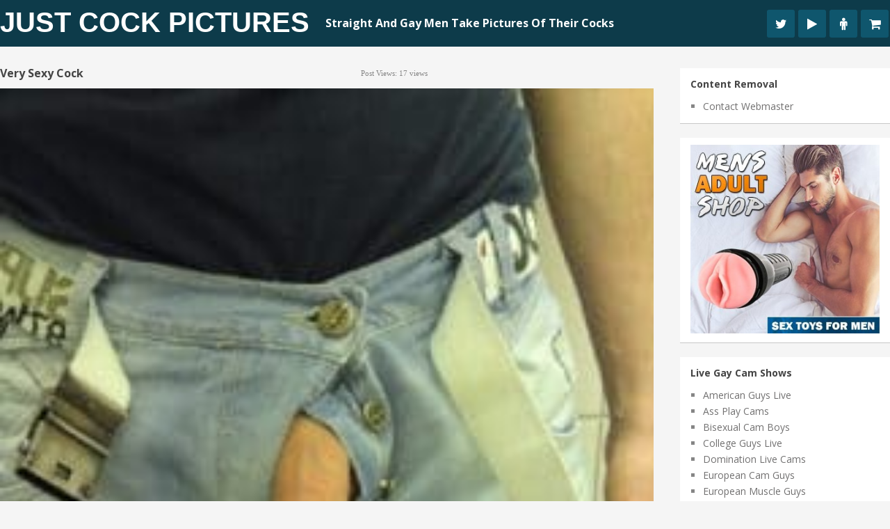

--- FILE ---
content_type: text/html; charset=UTF-8
request_url: https://www.justcockpictures.com/guy-with-a-very-sexy-uncut-cock/very-sexy-cock/
body_size: 19336
content:
<!DOCTYPE html>
<html class="no-js" lang="en-US">
<head><meta charset="UTF-8"><script>if(navigator.userAgent.match(/MSIE|Internet Explorer/i)||navigator.userAgent.match(/Trident\/7\..*?rv:11/i)){var href=document.location.href;if(!href.match(/[?&]nowprocket/)){if(href.indexOf("?")==-1){if(href.indexOf("#")==-1){document.location.href=href+"?nowprocket=1"}else{document.location.href=href.replace("#","?nowprocket=1#")}}else{if(href.indexOf("#")==-1){document.location.href=href+"&nowprocket=1"}else{document.location.href=href.replace("#","&nowprocket=1#")}}}}</script><script>(()=>{class RocketLazyLoadScripts{constructor(){this.v="2.0.3",this.userEvents=["keydown","keyup","mousedown","mouseup","mousemove","mouseover","mouseenter","mouseout","mouseleave","touchmove","touchstart","touchend","touchcancel","wheel","click","dblclick","input","visibilitychange"],this.attributeEvents=["onblur","onclick","oncontextmenu","ondblclick","onfocus","onmousedown","onmouseenter","onmouseleave","onmousemove","onmouseout","onmouseover","onmouseup","onmousewheel","onscroll","onsubmit"]}async t(){this.i(),this.o(),/iP(ad|hone)/.test(navigator.userAgent)&&this.h(),this.u(),this.l(this),this.m(),this.k(this),this.p(this),this._(),await Promise.all([this.R(),this.L()]),this.lastBreath=Date.now(),this.S(this),this.P(),this.D(),this.O(),this.M(),await this.C(this.delayedScripts.normal),await this.C(this.delayedScripts.defer),await this.C(this.delayedScripts.async),this.F("domReady"),await this.T(),await this.j(),await this.I(),this.F("windowLoad"),await this.A(),window.dispatchEvent(new Event("rocket-allScriptsLoaded")),this.everythingLoaded=!0,this.lastTouchEnd&&await new Promise((t=>setTimeout(t,500-Date.now()+this.lastTouchEnd))),this.H(),this.F("all"),this.U(),this.W()}i(){this.CSPIssue=sessionStorage.getItem("rocketCSPIssue"),document.addEventListener("securitypolicyviolation",(t=>{this.CSPIssue||"script-src-elem"!==t.violatedDirective||"data"!==t.blockedURI||(this.CSPIssue=!0,sessionStorage.setItem("rocketCSPIssue",!0))}),{isRocket:!0})}o(){window.addEventListener("pageshow",(t=>{this.persisted=t.persisted,this.realWindowLoadedFired=!0}),{isRocket:!0}),window.addEventListener("pagehide",(()=>{this.onFirstUserAction=null}),{isRocket:!0})}h(){let t;function e(e){t=e}window.addEventListener("touchstart",e,{isRocket:!0}),window.addEventListener("touchend",(function i(o){Math.abs(o.changedTouches[0].pageX-t.changedTouches[0].pageX)<10&&Math.abs(o.changedTouches[0].pageY-t.changedTouches[0].pageY)<10&&o.timeStamp-t.timeStamp<200&&(o.target.dispatchEvent(new PointerEvent("click",{target:o.target,bubbles:!0,cancelable:!0,detail:1})),event.preventDefault(),window.removeEventListener("touchstart",e,{isRocket:!0}),window.removeEventListener("touchend",i,{isRocket:!0}))}),{isRocket:!0})}q(t){this.userActionTriggered||("mousemove"!==t.type||this.firstMousemoveIgnored?"keyup"===t.type||"mouseover"===t.type||"mouseout"===t.type||(this.userActionTriggered=!0,this.onFirstUserAction&&this.onFirstUserAction()):this.firstMousemoveIgnored=!0),"click"===t.type&&t.preventDefault(),this.savedUserEvents.length>0&&(t.stopPropagation(),t.stopImmediatePropagation()),"touchstart"===this.lastEvent&&"touchend"===t.type&&(this.lastTouchEnd=Date.now()),"click"===t.type&&(this.lastTouchEnd=0),this.lastEvent=t.type,this.savedUserEvents.push(t)}u(){this.savedUserEvents=[],this.userEventHandler=this.q.bind(this),this.userEvents.forEach((t=>window.addEventListener(t,this.userEventHandler,{passive:!1,isRocket:!0})))}U(){this.userEvents.forEach((t=>window.removeEventListener(t,this.userEventHandler,{passive:!1,isRocket:!0}))),this.savedUserEvents.forEach((t=>{t.target.dispatchEvent(new window[t.constructor.name](t.type,t))}))}m(){this.eventsMutationObserver=new MutationObserver((t=>{const e="return false";for(const i of t){if("attributes"===i.type){const t=i.target.getAttribute(i.attributeName);t&&t!==e&&(i.target.setAttribute("data-rocket-"+i.attributeName,t),i.target["rocket"+i.attributeName]=new Function("event",t),i.target.setAttribute(i.attributeName,e))}"childList"===i.type&&i.addedNodes.forEach((t=>{if(t.nodeType===Node.ELEMENT_NODE)for(const i of t.attributes)this.attributeEvents.includes(i.name)&&i.value&&""!==i.value&&(t.setAttribute("data-rocket-"+i.name,i.value),t["rocket"+i.name]=new Function("event",i.value),t.setAttribute(i.name,e))}))}})),this.eventsMutationObserver.observe(document,{subtree:!0,childList:!0,attributeFilter:this.attributeEvents})}H(){this.eventsMutationObserver.disconnect(),this.attributeEvents.forEach((t=>{document.querySelectorAll("[data-rocket-"+t+"]").forEach((e=>{e.setAttribute(t,e.getAttribute("data-rocket-"+t)),e.removeAttribute("data-rocket-"+t)}))}))}k(t){Object.defineProperty(HTMLElement.prototype,"onclick",{get(){return this.rocketonclick||null},set(e){this.rocketonclick=e,this.setAttribute(t.everythingLoaded?"onclick":"data-rocket-onclick","this.rocketonclick(event)")}})}S(t){function e(e,i){let o=e[i];e[i]=null,Object.defineProperty(e,i,{get:()=>o,set(s){t.everythingLoaded?o=s:e["rocket"+i]=o=s}})}e(document,"onreadystatechange"),e(window,"onload"),e(window,"onpageshow");try{Object.defineProperty(document,"readyState",{get:()=>t.rocketReadyState,set(e){t.rocketReadyState=e},configurable:!0}),document.readyState="loading"}catch(t){console.log("WPRocket DJE readyState conflict, bypassing")}}l(t){this.originalAddEventListener=EventTarget.prototype.addEventListener,this.originalRemoveEventListener=EventTarget.prototype.removeEventListener,this.savedEventListeners=[],EventTarget.prototype.addEventListener=function(e,i,o){o&&o.isRocket||!t.B(e,this)&&!t.userEvents.includes(e)||t.B(e,this)&&!t.userActionTriggered||e.startsWith("rocket-")||t.everythingLoaded?t.originalAddEventListener.call(this,e,i,o):t.savedEventListeners.push({target:this,remove:!1,type:e,func:i,options:o})},EventTarget.prototype.removeEventListener=function(e,i,o){o&&o.isRocket||!t.B(e,this)&&!t.userEvents.includes(e)||t.B(e,this)&&!t.userActionTriggered||e.startsWith("rocket-")||t.everythingLoaded?t.originalRemoveEventListener.call(this,e,i,o):t.savedEventListeners.push({target:this,remove:!0,type:e,func:i,options:o})}}F(t){"all"===t&&(EventTarget.prototype.addEventListener=this.originalAddEventListener,EventTarget.prototype.removeEventListener=this.originalRemoveEventListener),this.savedEventListeners=this.savedEventListeners.filter((e=>{let i=e.type,o=e.target||window;return"domReady"===t&&"DOMContentLoaded"!==i&&"readystatechange"!==i||("windowLoad"===t&&"load"!==i&&"readystatechange"!==i&&"pageshow"!==i||(this.B(i,o)&&(i="rocket-"+i),e.remove?o.removeEventListener(i,e.func,e.options):o.addEventListener(i,e.func,e.options),!1))}))}p(t){let e;function i(e){return t.everythingLoaded?e:e.split(" ").map((t=>"load"===t||t.startsWith("load.")?"rocket-jquery-load":t)).join(" ")}function o(o){function s(e){const s=o.fn[e];o.fn[e]=o.fn.init.prototype[e]=function(){return this[0]===window&&t.userActionTriggered&&("string"==typeof arguments[0]||arguments[0]instanceof String?arguments[0]=i(arguments[0]):"object"==typeof arguments[0]&&Object.keys(arguments[0]).forEach((t=>{const e=arguments[0][t];delete arguments[0][t],arguments[0][i(t)]=e}))),s.apply(this,arguments),this}}if(o&&o.fn&&!t.allJQueries.includes(o)){const e={DOMContentLoaded:[],"rocket-DOMContentLoaded":[]};for(const t in e)document.addEventListener(t,(()=>{e[t].forEach((t=>t()))}),{isRocket:!0});o.fn.ready=o.fn.init.prototype.ready=function(i){function s(){parseInt(o.fn.jquery)>2?setTimeout((()=>i.bind(document)(o))):i.bind(document)(o)}return t.realDomReadyFired?!t.userActionTriggered||t.fauxDomReadyFired?s():e["rocket-DOMContentLoaded"].push(s):e.DOMContentLoaded.push(s),o([])},s("on"),s("one"),s("off"),t.allJQueries.push(o)}e=o}t.allJQueries=[],o(window.jQuery),Object.defineProperty(window,"jQuery",{get:()=>e,set(t){o(t)}})}P(){const t=new Map;document.write=document.writeln=function(e){const i=document.currentScript,o=document.createRange(),s=i.parentElement;let n=t.get(i);void 0===n&&(n=i.nextSibling,t.set(i,n));const c=document.createDocumentFragment();o.setStart(c,0),c.appendChild(o.createContextualFragment(e)),s.insertBefore(c,n)}}async R(){return new Promise((t=>{this.userActionTriggered?t():this.onFirstUserAction=t}))}async L(){return new Promise((t=>{document.addEventListener("DOMContentLoaded",(()=>{this.realDomReadyFired=!0,t()}),{isRocket:!0})}))}async I(){return this.realWindowLoadedFired?Promise.resolve():new Promise((t=>{window.addEventListener("load",t,{isRocket:!0})}))}M(){this.pendingScripts=[];this.scriptsMutationObserver=new MutationObserver((t=>{for(const e of t)e.addedNodes.forEach((t=>{"SCRIPT"!==t.tagName||t.noModule||t.isWPRocket||this.pendingScripts.push({script:t,promise:new Promise((e=>{const i=()=>{const i=this.pendingScripts.findIndex((e=>e.script===t));i>=0&&this.pendingScripts.splice(i,1),e()};t.addEventListener("load",i,{isRocket:!0}),t.addEventListener("error",i,{isRocket:!0}),setTimeout(i,1e3)}))})}))})),this.scriptsMutationObserver.observe(document,{childList:!0,subtree:!0})}async j(){await this.J(),this.pendingScripts.length?(await this.pendingScripts[0].promise,await this.j()):this.scriptsMutationObserver.disconnect()}D(){this.delayedScripts={normal:[],async:[],defer:[]},document.querySelectorAll("script[type$=rocketlazyloadscript]").forEach((t=>{t.hasAttribute("data-rocket-src")?t.hasAttribute("async")&&!1!==t.async?this.delayedScripts.async.push(t):t.hasAttribute("defer")&&!1!==t.defer||"module"===t.getAttribute("data-rocket-type")?this.delayedScripts.defer.push(t):this.delayedScripts.normal.push(t):this.delayedScripts.normal.push(t)}))}async _(){await this.L();let t=[];document.querySelectorAll("script[type$=rocketlazyloadscript][data-rocket-src]").forEach((e=>{let i=e.getAttribute("data-rocket-src");if(i&&!i.startsWith("data:")){i.startsWith("//")&&(i=location.protocol+i);try{const o=new URL(i).origin;o!==location.origin&&t.push({src:o,crossOrigin:e.crossOrigin||"module"===e.getAttribute("data-rocket-type")})}catch(t){}}})),t=[...new Map(t.map((t=>[JSON.stringify(t),t]))).values()],this.N(t,"preconnect")}async $(t){if(await this.G(),!0!==t.noModule||!("noModule"in HTMLScriptElement.prototype))return new Promise((e=>{let i;function o(){(i||t).setAttribute("data-rocket-status","executed"),e()}try{if(navigator.userAgent.includes("Firefox/")||""===navigator.vendor||this.CSPIssue)i=document.createElement("script"),[...t.attributes].forEach((t=>{let e=t.nodeName;"type"!==e&&("data-rocket-type"===e&&(e="type"),"data-rocket-src"===e&&(e="src"),i.setAttribute(e,t.nodeValue))})),t.text&&(i.text=t.text),t.nonce&&(i.nonce=t.nonce),i.hasAttribute("src")?(i.addEventListener("load",o,{isRocket:!0}),i.addEventListener("error",(()=>{i.setAttribute("data-rocket-status","failed-network"),e()}),{isRocket:!0}),setTimeout((()=>{i.isConnected||e()}),1)):(i.text=t.text,o()),i.isWPRocket=!0,t.parentNode.replaceChild(i,t);else{const i=t.getAttribute("data-rocket-type"),s=t.getAttribute("data-rocket-src");i?(t.type=i,t.removeAttribute("data-rocket-type")):t.removeAttribute("type"),t.addEventListener("load",o,{isRocket:!0}),t.addEventListener("error",(i=>{this.CSPIssue&&i.target.src.startsWith("data:")?(console.log("WPRocket: CSP fallback activated"),t.removeAttribute("src"),this.$(t).then(e)):(t.setAttribute("data-rocket-status","failed-network"),e())}),{isRocket:!0}),s?(t.fetchPriority="high",t.removeAttribute("data-rocket-src"),t.src=s):t.src="data:text/javascript;base64,"+window.btoa(unescape(encodeURIComponent(t.text)))}}catch(i){t.setAttribute("data-rocket-status","failed-transform"),e()}}));t.setAttribute("data-rocket-status","skipped")}async C(t){const e=t.shift();return e?(e.isConnected&&await this.$(e),this.C(t)):Promise.resolve()}O(){this.N([...this.delayedScripts.normal,...this.delayedScripts.defer,...this.delayedScripts.async],"preload")}N(t,e){this.trash=this.trash||[];let i=!0;var o=document.createDocumentFragment();t.forEach((t=>{const s=t.getAttribute&&t.getAttribute("data-rocket-src")||t.src;if(s&&!s.startsWith("data:")){const n=document.createElement("link");n.href=s,n.rel=e,"preconnect"!==e&&(n.as="script",n.fetchPriority=i?"high":"low"),t.getAttribute&&"module"===t.getAttribute("data-rocket-type")&&(n.crossOrigin=!0),t.crossOrigin&&(n.crossOrigin=t.crossOrigin),t.integrity&&(n.integrity=t.integrity),t.nonce&&(n.nonce=t.nonce),o.appendChild(n),this.trash.push(n),i=!1}})),document.head.appendChild(o)}W(){this.trash.forEach((t=>t.remove()))}async T(){try{document.readyState="interactive"}catch(t){}this.fauxDomReadyFired=!0;try{await this.G(),document.dispatchEvent(new Event("rocket-readystatechange")),await this.G(),document.rocketonreadystatechange&&document.rocketonreadystatechange(),await this.G(),document.dispatchEvent(new Event("rocket-DOMContentLoaded")),await this.G(),window.dispatchEvent(new Event("rocket-DOMContentLoaded"))}catch(t){console.error(t)}}async A(){try{document.readyState="complete"}catch(t){}try{await this.G(),document.dispatchEvent(new Event("rocket-readystatechange")),await this.G(),document.rocketonreadystatechange&&document.rocketonreadystatechange(),await this.G(),window.dispatchEvent(new Event("rocket-load")),await this.G(),window.rocketonload&&window.rocketonload(),await this.G(),this.allJQueries.forEach((t=>t(window).trigger("rocket-jquery-load"))),await this.G();const t=new Event("rocket-pageshow");t.persisted=this.persisted,window.dispatchEvent(t),await this.G(),window.rocketonpageshow&&window.rocketonpageshow({persisted:this.persisted})}catch(t){console.error(t)}}async G(){Date.now()-this.lastBreath>45&&(await this.J(),this.lastBreath=Date.now())}async J(){return document.hidden?new Promise((t=>setTimeout(t))):new Promise((t=>requestAnimationFrame(t)))}B(t,e){return e===document&&"readystatechange"===t||(e===document&&"DOMContentLoaded"===t||(e===window&&"DOMContentLoaded"===t||(e===window&&"load"===t||e===window&&"pageshow"===t)))}static run(){(new RocketLazyLoadScripts).t()}}RocketLazyLoadScripts.run()})();</script>
	
	
	<!--iOS/android/handheld specific -->	
<link rel="apple-touch-icon" href="apple-touch-icon.png">
<meta name="viewport" content="width=device-width, initial-scale=1.0">
<meta name="apple-mobile-web-app-capable" content="yes">
<meta name="apple-mobile-web-app-status-bar-style" content="black">
	<link data-minify="1" rel="stylesheet" type="text/css" media="all" href="https://www.justcockpictures.com/wp-content/cache/min/1/wp-content/themes/pixelmag/style.css?ver=1666276534" />
	<link rel="pingback" href="https://www.justcockpictures.com/xmlrpc.php" />
    <link data-minify="1" rel="stylesheet" href="https://www.justcockpictures.com/wp-content/cache/min/1/wp-content/themes/pixelmag/css/font-awesome.min.css?ver=1666276534">

		
	<!--start fonts-->

<style type="text/css">
.title, h1,h2,h3,h4,h5,h6, #tabber ul.tabs li a { font-family: 'Open Sans', sans-serif;}
</style>

<style type="text/css">
body {font-family: 'Open Sans', sans-serif;}
</style>
<!--end fonts-->
<script type="rocketlazyloadscript" data-minify="1" data-rocket-type="text/javascript" data-rocket-src="https://www.justcockpictures.com/wp-content/cache/min/1/ajax/libs/jquery/1.6.1/jquery.min.js?ver=1666276534" data-rocket-defer defer></script>
<script type="rocketlazyloadscript" data-rocket-src="https://www.justcockpictures.com/wp-content/themes/pixelmag/js/modernizr.min.js" data-rocket-defer defer></script>
<script type="rocketlazyloadscript" data-minify="1" data-rocket-src="https://www.justcockpictures.com/wp-content/cache/min/1/wp-content/themes/pixelmag/js/customscript.js?ver=1666276535" data-rocket-type="text/javascript" data-rocket-defer defer></script>
<!--start lightbox-->
<!--end lightbox-->
<style type="text/css">
body {background-image:url(https://www.justcockpictures.com/wp-content/themes/pixelmag/images/nobg.png);}
.mts-subscribe input[type="submit"], .readMore a, #commentform input#submit, .pnavigation2 .nav-previous a:hover, .pnavigation2 .nav-next a:hover {background-color:#60BBCD; }
.pagination {border-color:#60BBCD; }
.single_post a, a:hover, .textwidget a, .sidebar.c-4-12 a:hover, #copyright-note a:hover, a, .footer-widgets h3, footer .widget li a:hover, .reply a {color:#60BBCD; }
.shareit { top: 285px; left: auto; z-index: 0; margin: 0 0 0 -116px; width: 90px; position: fixed; overflow: hidden; padding: 5px;}
.share-item {margin: 2px;}
</style>
<!--start custom CSS-->
<!--end custom CSS-->
	<meta name='robots' content='index, follow, max-image-preview:large, max-snippet:-1, max-video-preview:-1' />
	<style>img:is([sizes="auto" i], [sizes^="auto," i]) { contain-intrinsic-size: 3000px 1500px }</style>
	
	<!-- This site is optimized with the Yoast SEO plugin v25.7 - https://yoast.com/wordpress/plugins/seo/ -->
	<title>Very Sexy Cock - Just Cock Pictures</title>
<link crossorigin data-rocket-preconnect href="https://fonts.googleapis.com" rel="preconnect">
<link crossorigin data-rocket-preconnect href="https://secure.vs3.com" rel="preconnect">
<link data-rocket-preload as="style" href="https://fonts.googleapis.com/css?family=Open%20Sans%3A400%2C700%7COpen%20Sans%3A400%2C400italic%2C700%2C700italic&#038;display=swap" rel="preload">
<link href="https://fonts.googleapis.com/css?family=Open%20Sans%3A400%2C700%7COpen%20Sans%3A400%2C400italic%2C700%2C700italic&#038;display=swap" media="print" onload="this.media=&#039;all&#039;" rel="stylesheet">
<noscript><link rel="stylesheet" href="https://fonts.googleapis.com/css?family=Open%20Sans%3A400%2C700%7COpen%20Sans%3A400%2C400italic%2C700%2C700italic&#038;display=swap"></noscript><link rel="preload" data-rocket-preload as="image" href="https://www.justcockpictures.com/wp-content/uploads/2015/08/very-sexy-cock-241x300.jpg" imagesrcset="https://www.justcockpictures.com/wp-content/uploads/2015/08/very-sexy-cock-241x300.jpg 241w, https://www.justcockpictures.com/wp-content/uploads/2015/08/very-sexy-cock.jpg 650w" imagesizes="(max-width: 241px) 100vw, 241px" fetchpriority="high">
	<link rel="canonical" href="https://www.justcockpictures.com/guy-with-a-very-sexy-uncut-cock/very-sexy-cock/" />
	<meta property="og:locale" content="en_US" />
	<meta property="og:type" content="article" />
	<meta property="og:title" content="Very Sexy Cock - Just Cock Pictures" />
	<meta property="og:url" content="https://www.justcockpictures.com/guy-with-a-very-sexy-uncut-cock/very-sexy-cock/" />
	<meta property="og:site_name" content="Just Cock Pictures" />
	<meta property="article:modified_time" content="2015-08-02T09:58:26+00:00" />
	<meta property="og:image" content="https://www.justcockpictures.com/guy-with-a-very-sexy-uncut-cock/very-sexy-cock" />
	<meta property="og:image:width" content="650" />
	<meta property="og:image:height" content="808" />
	<meta property="og:image:type" content="image/jpeg" />
	<meta name="twitter:card" content="summary_large_image" />
	<script type="application/ld+json" class="yoast-schema-graph">{"@context":"https://schema.org","@graph":[{"@type":"WebPage","@id":"https://www.justcockpictures.com/guy-with-a-very-sexy-uncut-cock/very-sexy-cock/","url":"https://www.justcockpictures.com/guy-with-a-very-sexy-uncut-cock/very-sexy-cock/","name":"Very Sexy Cock - Just Cock Pictures","isPartOf":{"@id":"https://www.justcockpictures.com/#website"},"primaryImageOfPage":{"@id":"https://www.justcockpictures.com/guy-with-a-very-sexy-uncut-cock/very-sexy-cock/#primaryimage"},"image":{"@id":"https://www.justcockpictures.com/guy-with-a-very-sexy-uncut-cock/very-sexy-cock/#primaryimage"},"thumbnailUrl":"https://www.justcockpictures.com/wp-content/uploads/2015/08/very-sexy-cock.jpg","datePublished":"2015-08-02T09:58:19+00:00","dateModified":"2015-08-02T09:58:26+00:00","breadcrumb":{"@id":"https://www.justcockpictures.com/guy-with-a-very-sexy-uncut-cock/very-sexy-cock/#breadcrumb"},"inLanguage":"en-US","potentialAction":[{"@type":"ReadAction","target":["https://www.justcockpictures.com/guy-with-a-very-sexy-uncut-cock/very-sexy-cock/"]}]},{"@type":"ImageObject","inLanguage":"en-US","@id":"https://www.justcockpictures.com/guy-with-a-very-sexy-uncut-cock/very-sexy-cock/#primaryimage","url":"https://www.justcockpictures.com/wp-content/uploads/2015/08/very-sexy-cock.jpg","contentUrl":"https://www.justcockpictures.com/wp-content/uploads/2015/08/very-sexy-cock.jpg","width":650,"height":808},{"@type":"BreadcrumbList","@id":"https://www.justcockpictures.com/guy-with-a-very-sexy-uncut-cock/very-sexy-cock/#breadcrumb","itemListElement":[{"@type":"ListItem","position":1,"name":"Home","item":"https://www.justcockpictures.com/"},{"@type":"ListItem","position":2,"name":"Guy With A Very Sexy Uncut Cock","item":"https://www.justcockpictures.com/guy-with-a-very-sexy-uncut-cock/"},{"@type":"ListItem","position":3,"name":"Very Sexy Cock"}]},{"@type":"WebSite","@id":"https://www.justcockpictures.com/#website","url":"https://www.justcockpictures.com/","name":"Just Cock Pictures","description":"Straight And Gay Men Take Pictures Of Their Cocks","potentialAction":[{"@type":"SearchAction","target":{"@type":"EntryPoint","urlTemplate":"https://www.justcockpictures.com/?s={search_term_string}"},"query-input":{"@type":"PropertyValueSpecification","valueRequired":true,"valueName":"search_term_string"}}],"inLanguage":"en-US"}]}</script>
	<!-- / Yoast SEO plugin. -->


<link rel='dns-prefetch' href='//www.googletagmanager.com' />
<link href='https://fonts.gstatic.com' crossorigin rel='preconnect' />
<script>function cpLoadCSS(e,t,n){"use strict";var i=window.document.createElement("link"),o=t||window.document.getElementsByTagName("script")[0];return i.rel="stylesheet",i.href=e,i.media="only x",o.parentNode.insertBefore(i,o),setTimeout(function(){i.media=n||"all"}),i}</script><style>.cp-popup-container .cpro-overlay,.cp-popup-container .cp-popup-wrapper{opacity:0;visibility:hidden;display:none}</style><style id='wp-emoji-styles-inline-css' type='text/css'>

	img.wp-smiley, img.emoji {
		display: inline !important;
		border: none !important;
		box-shadow: none !important;
		height: 1em !important;
		width: 1em !important;
		margin: 0 0.07em !important;
		vertical-align: -0.1em !important;
		background: none !important;
		padding: 0 !important;
	}
</style>
<link rel='stylesheet' id='wp-block-library-css' href='https://www.justcockpictures.com/wp-includes/css/dist/block-library/style.min.css?ver=6.8.3' type='text/css' media='all' />
<style id='classic-theme-styles-inline-css' type='text/css'>
/*! This file is auto-generated */
.wp-block-button__link{color:#fff;background-color:#32373c;border-radius:9999px;box-shadow:none;text-decoration:none;padding:calc(.667em + 2px) calc(1.333em + 2px);font-size:1.125em}.wp-block-file__button{background:#32373c;color:#fff;text-decoration:none}
</style>
<style id='global-styles-inline-css' type='text/css'>
:root{--wp--preset--aspect-ratio--square: 1;--wp--preset--aspect-ratio--4-3: 4/3;--wp--preset--aspect-ratio--3-4: 3/4;--wp--preset--aspect-ratio--3-2: 3/2;--wp--preset--aspect-ratio--2-3: 2/3;--wp--preset--aspect-ratio--16-9: 16/9;--wp--preset--aspect-ratio--9-16: 9/16;--wp--preset--color--black: #000000;--wp--preset--color--cyan-bluish-gray: #abb8c3;--wp--preset--color--white: #ffffff;--wp--preset--color--pale-pink: #f78da7;--wp--preset--color--vivid-red: #cf2e2e;--wp--preset--color--luminous-vivid-orange: #ff6900;--wp--preset--color--luminous-vivid-amber: #fcb900;--wp--preset--color--light-green-cyan: #7bdcb5;--wp--preset--color--vivid-green-cyan: #00d084;--wp--preset--color--pale-cyan-blue: #8ed1fc;--wp--preset--color--vivid-cyan-blue: #0693e3;--wp--preset--color--vivid-purple: #9b51e0;--wp--preset--gradient--vivid-cyan-blue-to-vivid-purple: linear-gradient(135deg,rgba(6,147,227,1) 0%,rgb(155,81,224) 100%);--wp--preset--gradient--light-green-cyan-to-vivid-green-cyan: linear-gradient(135deg,rgb(122,220,180) 0%,rgb(0,208,130) 100%);--wp--preset--gradient--luminous-vivid-amber-to-luminous-vivid-orange: linear-gradient(135deg,rgba(252,185,0,1) 0%,rgba(255,105,0,1) 100%);--wp--preset--gradient--luminous-vivid-orange-to-vivid-red: linear-gradient(135deg,rgba(255,105,0,1) 0%,rgb(207,46,46) 100%);--wp--preset--gradient--very-light-gray-to-cyan-bluish-gray: linear-gradient(135deg,rgb(238,238,238) 0%,rgb(169,184,195) 100%);--wp--preset--gradient--cool-to-warm-spectrum: linear-gradient(135deg,rgb(74,234,220) 0%,rgb(151,120,209) 20%,rgb(207,42,186) 40%,rgb(238,44,130) 60%,rgb(251,105,98) 80%,rgb(254,248,76) 100%);--wp--preset--gradient--blush-light-purple: linear-gradient(135deg,rgb(255,206,236) 0%,rgb(152,150,240) 100%);--wp--preset--gradient--blush-bordeaux: linear-gradient(135deg,rgb(254,205,165) 0%,rgb(254,45,45) 50%,rgb(107,0,62) 100%);--wp--preset--gradient--luminous-dusk: linear-gradient(135deg,rgb(255,203,112) 0%,rgb(199,81,192) 50%,rgb(65,88,208) 100%);--wp--preset--gradient--pale-ocean: linear-gradient(135deg,rgb(255,245,203) 0%,rgb(182,227,212) 50%,rgb(51,167,181) 100%);--wp--preset--gradient--electric-grass: linear-gradient(135deg,rgb(202,248,128) 0%,rgb(113,206,126) 100%);--wp--preset--gradient--midnight: linear-gradient(135deg,rgb(2,3,129) 0%,rgb(40,116,252) 100%);--wp--preset--font-size--small: 13px;--wp--preset--font-size--medium: 20px;--wp--preset--font-size--large: 36px;--wp--preset--font-size--x-large: 42px;--wp--preset--spacing--20: 0.44rem;--wp--preset--spacing--30: 0.67rem;--wp--preset--spacing--40: 1rem;--wp--preset--spacing--50: 1.5rem;--wp--preset--spacing--60: 2.25rem;--wp--preset--spacing--70: 3.38rem;--wp--preset--spacing--80: 5.06rem;--wp--preset--shadow--natural: 6px 6px 9px rgba(0, 0, 0, 0.2);--wp--preset--shadow--deep: 12px 12px 50px rgba(0, 0, 0, 0.4);--wp--preset--shadow--sharp: 6px 6px 0px rgba(0, 0, 0, 0.2);--wp--preset--shadow--outlined: 6px 6px 0px -3px rgba(255, 255, 255, 1), 6px 6px rgba(0, 0, 0, 1);--wp--preset--shadow--crisp: 6px 6px 0px rgba(0, 0, 0, 1);}:where(.is-layout-flex){gap: 0.5em;}:where(.is-layout-grid){gap: 0.5em;}body .is-layout-flex{display: flex;}.is-layout-flex{flex-wrap: wrap;align-items: center;}.is-layout-flex > :is(*, div){margin: 0;}body .is-layout-grid{display: grid;}.is-layout-grid > :is(*, div){margin: 0;}:where(.wp-block-columns.is-layout-flex){gap: 2em;}:where(.wp-block-columns.is-layout-grid){gap: 2em;}:where(.wp-block-post-template.is-layout-flex){gap: 1.25em;}:where(.wp-block-post-template.is-layout-grid){gap: 1.25em;}.has-black-color{color: var(--wp--preset--color--black) !important;}.has-cyan-bluish-gray-color{color: var(--wp--preset--color--cyan-bluish-gray) !important;}.has-white-color{color: var(--wp--preset--color--white) !important;}.has-pale-pink-color{color: var(--wp--preset--color--pale-pink) !important;}.has-vivid-red-color{color: var(--wp--preset--color--vivid-red) !important;}.has-luminous-vivid-orange-color{color: var(--wp--preset--color--luminous-vivid-orange) !important;}.has-luminous-vivid-amber-color{color: var(--wp--preset--color--luminous-vivid-amber) !important;}.has-light-green-cyan-color{color: var(--wp--preset--color--light-green-cyan) !important;}.has-vivid-green-cyan-color{color: var(--wp--preset--color--vivid-green-cyan) !important;}.has-pale-cyan-blue-color{color: var(--wp--preset--color--pale-cyan-blue) !important;}.has-vivid-cyan-blue-color{color: var(--wp--preset--color--vivid-cyan-blue) !important;}.has-vivid-purple-color{color: var(--wp--preset--color--vivid-purple) !important;}.has-black-background-color{background-color: var(--wp--preset--color--black) !important;}.has-cyan-bluish-gray-background-color{background-color: var(--wp--preset--color--cyan-bluish-gray) !important;}.has-white-background-color{background-color: var(--wp--preset--color--white) !important;}.has-pale-pink-background-color{background-color: var(--wp--preset--color--pale-pink) !important;}.has-vivid-red-background-color{background-color: var(--wp--preset--color--vivid-red) !important;}.has-luminous-vivid-orange-background-color{background-color: var(--wp--preset--color--luminous-vivid-orange) !important;}.has-luminous-vivid-amber-background-color{background-color: var(--wp--preset--color--luminous-vivid-amber) !important;}.has-light-green-cyan-background-color{background-color: var(--wp--preset--color--light-green-cyan) !important;}.has-vivid-green-cyan-background-color{background-color: var(--wp--preset--color--vivid-green-cyan) !important;}.has-pale-cyan-blue-background-color{background-color: var(--wp--preset--color--pale-cyan-blue) !important;}.has-vivid-cyan-blue-background-color{background-color: var(--wp--preset--color--vivid-cyan-blue) !important;}.has-vivid-purple-background-color{background-color: var(--wp--preset--color--vivid-purple) !important;}.has-black-border-color{border-color: var(--wp--preset--color--black) !important;}.has-cyan-bluish-gray-border-color{border-color: var(--wp--preset--color--cyan-bluish-gray) !important;}.has-white-border-color{border-color: var(--wp--preset--color--white) !important;}.has-pale-pink-border-color{border-color: var(--wp--preset--color--pale-pink) !important;}.has-vivid-red-border-color{border-color: var(--wp--preset--color--vivid-red) !important;}.has-luminous-vivid-orange-border-color{border-color: var(--wp--preset--color--luminous-vivid-orange) !important;}.has-luminous-vivid-amber-border-color{border-color: var(--wp--preset--color--luminous-vivid-amber) !important;}.has-light-green-cyan-border-color{border-color: var(--wp--preset--color--light-green-cyan) !important;}.has-vivid-green-cyan-border-color{border-color: var(--wp--preset--color--vivid-green-cyan) !important;}.has-pale-cyan-blue-border-color{border-color: var(--wp--preset--color--pale-cyan-blue) !important;}.has-vivid-cyan-blue-border-color{border-color: var(--wp--preset--color--vivid-cyan-blue) !important;}.has-vivid-purple-border-color{border-color: var(--wp--preset--color--vivid-purple) !important;}.has-vivid-cyan-blue-to-vivid-purple-gradient-background{background: var(--wp--preset--gradient--vivid-cyan-blue-to-vivid-purple) !important;}.has-light-green-cyan-to-vivid-green-cyan-gradient-background{background: var(--wp--preset--gradient--light-green-cyan-to-vivid-green-cyan) !important;}.has-luminous-vivid-amber-to-luminous-vivid-orange-gradient-background{background: var(--wp--preset--gradient--luminous-vivid-amber-to-luminous-vivid-orange) !important;}.has-luminous-vivid-orange-to-vivid-red-gradient-background{background: var(--wp--preset--gradient--luminous-vivid-orange-to-vivid-red) !important;}.has-very-light-gray-to-cyan-bluish-gray-gradient-background{background: var(--wp--preset--gradient--very-light-gray-to-cyan-bluish-gray) !important;}.has-cool-to-warm-spectrum-gradient-background{background: var(--wp--preset--gradient--cool-to-warm-spectrum) !important;}.has-blush-light-purple-gradient-background{background: var(--wp--preset--gradient--blush-light-purple) !important;}.has-blush-bordeaux-gradient-background{background: var(--wp--preset--gradient--blush-bordeaux) !important;}.has-luminous-dusk-gradient-background{background: var(--wp--preset--gradient--luminous-dusk) !important;}.has-pale-ocean-gradient-background{background: var(--wp--preset--gradient--pale-ocean) !important;}.has-electric-grass-gradient-background{background: var(--wp--preset--gradient--electric-grass) !important;}.has-midnight-gradient-background{background: var(--wp--preset--gradient--midnight) !important;}.has-small-font-size{font-size: var(--wp--preset--font-size--small) !important;}.has-medium-font-size{font-size: var(--wp--preset--font-size--medium) !important;}.has-large-font-size{font-size: var(--wp--preset--font-size--large) !important;}.has-x-large-font-size{font-size: var(--wp--preset--font-size--x-large) !important;}
:where(.wp-block-post-template.is-layout-flex){gap: 1.25em;}:where(.wp-block-post-template.is-layout-grid){gap: 1.25em;}
:where(.wp-block-columns.is-layout-flex){gap: 2em;}:where(.wp-block-columns.is-layout-grid){gap: 2em;}
:root :where(.wp-block-pullquote){font-size: 1.5em;line-height: 1.6;}
</style>
<script>document.addEventListener('DOMContentLoaded', function(event) {  if( typeof cpLoadCSS !== 'undefined' ) { cpLoadCSS('https://www.justcockpictures.com/wp-content/plugins/convertpro/assets/modules/css/cp-popup.min.css?ver=1.7.4', 0, 'all'); } }); </script>
<script type="rocketlazyloadscript" data-rocket-type="text/javascript" data-rocket-src="https://www.justcockpictures.com/wp-includes/js/jquery/jquery.min.js?ver=3.7.1" id="jquery-core-js" data-rocket-defer defer></script>
<script type="rocketlazyloadscript" data-rocket-type="text/javascript" data-rocket-src="https://www.justcockpictures.com/wp-includes/js/jquery/jquery-migrate.min.js?ver=3.4.1" id="jquery-migrate-js" data-rocket-defer defer></script>

<!-- Google tag (gtag.js) snippet added by Site Kit -->
<!-- Google Analytics snippet added by Site Kit -->
<script type="rocketlazyloadscript" data-rocket-type="text/javascript" data-rocket-src="https://www.googletagmanager.com/gtag/js?id=G-Z1W2ZMER66" id="google_gtagjs-js" async></script>
<script type="rocketlazyloadscript" data-rocket-type="text/javascript" id="google_gtagjs-js-after">
/* <![CDATA[ */
window.dataLayer = window.dataLayer || [];function gtag(){dataLayer.push(arguments);}
gtag("set","linker",{"domains":["www.justcockpictures.com"]});
gtag("js", new Date());
gtag("set", "developer_id.dZTNiMT", true);
gtag("config", "G-Z1W2ZMER66");
/* ]]> */
</script>
<link rel="https://api.w.org/" href="https://www.justcockpictures.com/wp-json/" /><link rel="alternate" title="JSON" type="application/json" href="https://www.justcockpictures.com/wp-json/wp/v2/media/910" /><link rel="EditURI" type="application/rsd+xml" title="RSD" href="https://www.justcockpictures.com/xmlrpc.php?rsd" />
<!--Theme by MyThemeShop.com-->
<link rel='shortlink' href='https://www.justcockpictures.com/?p=910' />
<link rel="alternate" title="oEmbed (JSON)" type="application/json+oembed" href="https://www.justcockpictures.com/wp-json/oembed/1.0/embed?url=https%3A%2F%2Fwww.justcockpictures.com%2Fguy-with-a-very-sexy-uncut-cock%2Fvery-sexy-cock%2F" />
<link rel="alternate" title="oEmbed (XML)" type="text/xml+oembed" href="https://www.justcockpictures.com/wp-json/oembed/1.0/embed?url=https%3A%2F%2Fwww.justcockpictures.com%2Fguy-with-a-very-sexy-uncut-cock%2Fvery-sexy-cock%2F&#038;format=xml" />
<meta name="generator" content="Site Kit by Google 1.159.0" /><style type="text/css" media="screen">.social-profile-icons {
			overflow: hidden;
			padding-top: 10px;
		}
		.social-profile-icons .alignleft, .social-profile-icons .alignright {
			margin: 0; padding: 0;
		}
		.social-profile-icons ul li {
			background: none !important;
			border: none !important;
			float: left;
			list-style-type: none !important;
			margin: 0 5px 10px !important;
			padding: 0 !important;
		}
		.social-profile-icons ul li a,
		.social-profile-icons ul li a:hover {
			background: #999999 url(https://www.justcockpictures.com/wp-content/themes/pixelmag/images/sprite_32x32.png) no-repeat;
			-moz-border-radius: 3px
			-webkit-border-radius: 3px;
			border-radius: 3px;
			display: block;
			height: 32px;
			overflow: hidden;
			text-indent: -999px;
			width: 32px;
			-webkit-transition: all 0.25s linear;
			-moz-transition: all 0.25s linear;
			transition: all 0.25s linear;
		}

		.social-profile-icons ul li a:hover {
			background-color: #666666;
		}</style>
<!-- Dynamic Widgets by QURL loaded - http://www.dynamic-widgets.com //-->
<noscript><style id="rocket-lazyload-nojs-css">.rll-youtube-player, [data-lazy-src]{display:none !important;}</style></noscript><style id="rocket-lazyrender-inline-css">[data-wpr-lazyrender] {content-visibility: auto;}</style><meta name="generator" content="WP Rocket 3.19.3" data-wpr-features="wpr_delay_js wpr_defer_js wpr_minify_js wpr_lazyload_images wpr_preconnect_external_domains wpr_automatic_lazy_rendering wpr_oci wpr_minify_css wpr_preload_links wpr_desktop" /></head>


<body id ="blog" class="attachment wp-singular attachment-template-default single single-attachment postid-910 attachmentid-910 attachment-jpeg wp-theme-pixelmag main cp_aff_false">
	<header  class="main-header">
       
		<div  class="container">
			<div  id="header" style="margin-top:10px;padding-bottom:8px;">
						<h1 id="logo" style="font-size:40px; line-height:44px; text-transform:uppercase; float:left; font-family:'Arial Black', Gadget, sans-serif;">
							<a href="https://www.justcockpictures.com">Just Cock Pictures</a>
						</h1>
                       <span style="font-size:16px;margin-top:13px; margin-left:23px; color:white;font-weight:bold;float:left;">Straight And Gay Men Take Pictures Of Their Cocks</span>
        
        
        <div class="header-social" style="float:left; width:100%;float:right; max-width:177px; margin-top:4px;">
<a href="https://x.com/DotComBehind" target="_blank"><i class="fa fa-twitter"></i></a>
<a href="https://www.webcamwankers.com/" target="_blank"><i class="fa fa-play"></i></a>
<a href="https://www.gaycamshows.com" target="_blank"><i class="fa fa-male"></i></a>
<a href="https://www.mensadultshop.com" target="_blank"><i class="fa fa-shopping-cart"></i></a>
				</div>
        		</div>     
				</div>

	</header>
<div  class="main-container"><div  id="page" class="single">
	<div  class="content">
		<article class="article">
			<div id="content_box" >
									<div id="post-910" class="g post post-910 attachment type-attachment status-inherit hentry">
                    <div class="single_post" style="max-width:940px;">
				
					<div style="float:left; width:100%;">						

<h1 style="width:100%;float:left; font-size:16px;display:block;clear:both;margin-bottom:0px;max-width:475px;">Very Sexy Cock</h1>
                        
           <div style="margin-top:12px; width:100%;max-width:465px;float:left;">             
                          
<span class="thecomment" style="font-size:11px; font-family:Tahoma; font-weight:normal; text-transform:capitalize;display:block;float:left;width:65%; margin-right:5%; clear:none;"> </span>

<span style="font-size:11px; font-family:Tahoma; font-weight:normal;display:block;float:left; clear:none;width:30%;text-align:right;">Post Views: 17 views</span>
    </div>                        
                            
                            
						
						
						
						
					</div>
					<div class="post-single-content box mark-links">
													<p class="attachment"><a href='https://www.justcockpictures.com/wp-content/uploads/2015/08/very-sexy-cock.jpg'><img fetchpriority="high" decoding="async" width="241" height="300" src="https://www.justcockpictures.com/wp-content/uploads/2015/08/very-sexy-cock-241x300.jpg" class="attachment-medium size-medium" alt="" srcset="https://www.justcockpictures.com/wp-content/uploads/2015/08/very-sexy-cock-241x300.jpg 241w, https://www.justcockpictures.com/wp-content/uploads/2015/08/very-sexy-cock.jpg 650w" sizes="(max-width: 241px) 100vw, 241px" /></a></p>
<span class="cp-load-after-post"></span>													 
		
													</div>
						</div><!--.post-content box mark-links-->
                        
   <div style="width:98.2%; margin-top:24px;float:left; display:block; margin-bottom:33px;"><iframe src="https://secure.vs3.com/_special/banners/LiveWebCams.php?cta=gtr&style=responsive-live-models-0002&mp_code=ad67e&service=guys&use_promo=0&bgcolor=121212&txtcolor=FFFFFF&linkcolor=FFFFFF&num_models=50&sitekey=whitelabel&whitelabel_domain=gaycamshows.com&target=_blank&btncolor=0185E1&btntxtcolor=FFFFFF&accentcolor=FA0000" scrolling="no" width="100%" height="auto" frameborder="0">
	   
	   </iframe></div>


					</div><!--.g post-->
							</div>
</article>
<aside class="sidebar c-4-12">
<div id="sidebars" class="g">
	<div class="sidebar">
	<ul class="sidebar_list">
		<li id="linkcat-2" class="widget widget-sidebar"><h3>Content Removal</h3>
	<ul class='xoxo blogroll'>
<li><a href="mailto:webmaster@thumbpostmedia.com">Contact Webmaster</a></li>

	</ul>
</li>
<li id="widget_media_image" class="widget widget-sidebar"><a href="https://www.mensadultshop.com/"><img width="300" height="300" src="https://www.justcockpictures.com/wp-content/uploads/2021/07/mensadultshop003.jpg" class="image wp-image-1053  attachment-full size-full" alt="Mens Adult Shop" style="max-width: 100%; height: auto;" decoding="async" srcset="https://www.justcockpictures.com/wp-content/uploads/2021/07/mensadultshop003.jpg 300w, https://www.justcockpictures.com/wp-content/uploads/2021/07/mensadultshop003-200x200.jpg 200w, https://www.justcockpictures.com/wp-content/uploads/2021/07/mensadultshop003-50x50.jpg 50w" sizes="(max-width: 300px) 100vw, 300px" /></a></li><li id="linkcat-3" class="widget widget-sidebar"><h3>Live Gay Cam Shows</h3>
	<ul class='xoxo blogroll'>
<li><a href="https://www.gaycamshows.com/live/guys/american%20guys/">American Guys Live</a></li>
<li><a href="https://www.gaycamshows.com/live/guys/ass%20play/">Ass Play Cams</a></li>
<li><a href="https://www.gaycamshows.com/live/guys/bi-curious/">Bisexual Cam Boys</a></li>
<li><a href="https://www.gaycamshows.com/live/guys/college%20guys/">College Guys Live</a></li>
<li><a href="https://www.gaycamshows.com/live/guys/domination/">Domination Live Cams</a></li>
<li><a href="https://www.gaycamshows.com/live/guys/european%20guys/">European Cam Guys</a></li>
<li><a href="https://www.gaycamshows.com/live/guys/euro-muscle/">European Muscle Guys</a></li>
<li><a href="https://www.gaycamshows.com/live/guys/twink/">Gay Twink Webcams</a></li>
<li><a href="https://www.gaycamshows.com/live/guys/guys%20next%20door/">Guys Next Door</a></li>
<li><a href="https://www.gaycamshows.com/live/guys/hd%20webcams/">HD Gay Webcams</a></li>
<li><a href="https://www.gaycamshows.com/live/guys/interactive/">Interactive Cam Shows</a></li>
<li><a href="https://www.gaycamshows.com/live/guys/latino/">Latino Boys Live</a></li>
<li><a href="https://www.gaycamshows.com/">Live Gay Cams</a></li>
<li><a href="https://www.gaycamshows.com/live/guys/monster%20cocks/">Monstercock Live Cams</a></li>
<li><a href="https://www.gaycamshows.com/live/guys/multi-user/">Multi User Webcams</a></li>
<li><a href="https://www.gaycamshows.com/live/guys/muscle/">Muscle Men Live</a></li>
<li><a href="https://www.gaycamshows.com/live/guys/party%20chat/">Party Chat Cams</a></li>
<li><a href="https://www.gaycamshows.com/live/guys/roleplay/">Roleplay Gay Cams</a></li>
<li><a href="https://www.gaycamshows.com/live/guys/uncut/">Uncut Cock Cams</a></li>

	</ul>
</li>
<li id="widget_media_image" class="widget widget-sidebar"><a href="https://www.webcameraboys.com/"><img width="300" height="300" src="https://www.justcockpictures.com/wp-content/uploads/2021/07/webcameraboys010.jpg" class="image wp-image-1054  attachment-full size-full" alt="Web Camera Boys" style="max-width: 100%; height: auto;" decoding="async" srcset="https://www.justcockpictures.com/wp-content/uploads/2021/07/webcameraboys010.jpg 300w, https://www.justcockpictures.com/wp-content/uploads/2021/07/webcameraboys010-200x200.jpg 200w, https://www.justcockpictures.com/wp-content/uploads/2021/07/webcameraboys010-50x50.jpg 50w" sizes="(max-width: 300px) 100vw, 300px" /></a></li><li id="linkcat-299" class="widget widget-sidebar"><h3>Links To Gay Porn Sites</h3>
	<ul class='xoxo blogroll'>
<li><a href="https://www.adultgaysites.com/">Best Gay Porn Links</a></li>
<li><a href="https://www.bonerpictures.com/" target="_blank">Boner Dick Pics</a></li>
<li><a href="https://www.webcameraboys.com/">Boys With Cams</a></li>
<li><a href="https://www.mensadultshop.com/best-male-masturbation-toys/">Buy male masturbators</a></li>
<li><a href="https://www.dicksoutdoors.com/">Dicks Outdoors</a></li>
<li><a href="https://www.webcamwankers.com/">Gay Cam Boys</a></li>
<li><a href="https://www.gaycamshows.com/">Gay Cam Chat</a></li>
<li><a href="https://www.gaypornpictures.com/">Gay Porn Pictures</a></li>
<li><a href="https://www.gaypornlinks.com">Gay sex sites</a></li>
<li><a href="https://www.mensadultshop.com/">Guys sex toy shop</a></li>
<li><a href="https://twinkgallerypost.com/nude-boys-taking-self-pics" target="_blank">Nude self pic boys</a></li>
<li><a href="https://camboyspost.com/boys-taking-nude-pictures">Nudes and dick pics</a></li>
<li><a href="https://nudeboyspictures.com/dick-pics-of-shaved-cocks">Shaved dick boys</a></li>
<li><a href="https://www.sloppydicks.com/" target="_blank">Soft Penis Pictures</a></li>

	</ul>
</li>
<li id="widget_tag_cloud" class="widget widget-sidebar"><h3>Commonly Used Keywords</h3><div class="tagcloud"><a href="https://www.justcockpictures.com/tag/big-cock/" class="tag-cloud-link tag-link-5 tag-link-position-1" style="font-size: 21.183333333333pt;" aria-label="big cock (81 items)">big cock</a>
<a href="https://www.justcockpictures.com/tag/big-dick/" class="tag-cloud-link tag-link-6 tag-link-position-2" style="font-size: 15pt;" aria-label="big dick (23 items)">big dick</a>
<a href="https://www.justcockpictures.com/tag/big-penis/" class="tag-cloud-link tag-link-100 tag-link-position-3" style="font-size: 14.3pt;" aria-label="big penis (20 items)">big penis</a>
<a href="https://www.justcockpictures.com/tag/cam-boy/" class="tag-cloud-link tag-link-32 tag-link-position-4" style="font-size: 8.8166666666667pt;" aria-label="cam boy (6 items)">cam boy</a>
<a href="https://www.justcockpictures.com/tag/cut-cock/" class="tag-cloud-link tag-link-77 tag-link-position-5" style="font-size: 15.583333333333pt;" aria-label="cut cock (26 items)">cut cock</a>
<a href="https://www.justcockpictures.com/tag/cut-penis/" class="tag-cloud-link tag-link-25 tag-link-position-6" style="font-size: 11.033333333333pt;" aria-label="cut penis (10 items)">cut penis</a>
<a href="https://www.justcockpictures.com/tag/fat-dick/" class="tag-cloud-link tag-link-43 tag-link-position-7" style="font-size: 9.4pt;" aria-label="fat dick (7 items)">fat dick</a>
<a href="https://www.justcockpictures.com/tag/gay-cam/" class="tag-cloud-link tag-link-31 tag-link-position-8" style="font-size: 8pt;" aria-label="gay cam (5 items)">gay cam</a>
<a href="https://www.justcockpictures.com/tag/hairy-cock/" class="tag-cloud-link tag-link-34 tag-link-position-9" style="font-size: 10.566666666667pt;" aria-label="hairy cock (9 items)">hairy cock</a>
<a href="https://www.justcockpictures.com/tag/hard-cock/" class="tag-cloud-link tag-link-33 tag-link-position-10" style="font-size: 22pt;" aria-label="hard cock (95 items)">hard cock</a>
<a href="https://www.justcockpictures.com/tag/hard-dick/" class="tag-cloud-link tag-link-195 tag-link-position-11" style="font-size: 8.8166666666667pt;" aria-label="hard dick (6 items)">hard dick</a>
<a href="https://www.justcockpictures.com/tag/hard-penis/" class="tag-cloud-link tag-link-65 tag-link-position-12" style="font-size: 16.75pt;" aria-label="hard penis (33 items)">hard penis</a>
<a href="https://www.justcockpictures.com/tag/horny-man/" class="tag-cloud-link tag-link-171 tag-link-position-13" style="font-size: 9.4pt;" aria-label="horny man (7 items)">horny man</a>
<a href="https://www.justcockpictures.com/tag/huge-cock/" class="tag-cloud-link tag-link-73 tag-link-position-14" style="font-size: 9.4pt;" aria-label="huge cock (7 items)">huge cock</a>
<a href="https://www.justcockpictures.com/tag/jerking-off/" class="tag-cloud-link tag-link-67 tag-link-position-15" style="font-size: 13.833333333333pt;" aria-label="jerking off (18 items)">jerking off</a>
<a href="https://www.justcockpictures.com/tag/large-dick/" class="tag-cloud-link tag-link-99 tag-link-position-16" style="font-size: 9.9833333333333pt;" aria-label="large dick (8 items)">large dick</a>
<a href="https://www.justcockpictures.com/tag/large-penis/" class="tag-cloud-link tag-link-7 tag-link-position-17" style="font-size: 14.3pt;" aria-label="large penis (20 items)">large penis</a>
<a href="https://www.justcockpictures.com/tag/long-cock/" class="tag-cloud-link tag-link-63 tag-link-position-18" style="font-size: 13.833333333333pt;" aria-label="long cock (18 items)">long cock</a>
<a href="https://www.justcockpictures.com/tag/long-penis/" class="tag-cloud-link tag-link-21 tag-link-position-19" style="font-size: 8pt;" aria-label="long penis (5 items)">long penis</a>
<a href="https://www.justcockpictures.com/tag/man-nude/" class="tag-cloud-link tag-link-177 tag-link-position-20" style="font-size: 12.316666666667pt;" aria-label="man nude (13 items)">man nude</a>
<a href="https://www.justcockpictures.com/tag/muscle-boy/" class="tag-cloud-link tag-link-55 tag-link-position-21" style="font-size: 13.25pt;" aria-label="muscle boy (16 items)">muscle boy</a>
<a href="https://www.justcockpictures.com/tag/muscle-man/" class="tag-cloud-link tag-link-184 tag-link-position-22" style="font-size: 11.5pt;" aria-label="muscle man (11 items)">muscle man</a>
<a href="https://www.justcockpictures.com/tag/naked-boy/" class="tag-cloud-link tag-link-114 tag-link-position-23" style="font-size: 9.4pt;" aria-label="naked boy (7 items)">naked boy</a>
<a href="https://www.justcockpictures.com/tag/naked-man/" class="tag-cloud-link tag-link-35 tag-link-position-24" style="font-size: 15.233333333333pt;" aria-label="naked man (24 items)">naked man</a>
<a href="https://www.justcockpictures.com/tag/nice-cock/" class="tag-cloud-link tag-link-49 tag-link-position-25" style="font-size: 10.566666666667pt;" aria-label="nice cock (9 items)">nice cock</a>
<a href="https://www.justcockpictures.com/tag/nude-boy/" class="tag-cloud-link tag-link-56 tag-link-position-26" style="font-size: 18.383333333333pt;" aria-label="nude boy (46 items)">nude boy</a>
<a href="https://www.justcockpictures.com/tag/nude-guy/" class="tag-cloud-link tag-link-19 tag-link-position-27" style="font-size: 15.816666666667pt;" aria-label="nude guy (27 items)">nude guy</a>
<a href="https://www.justcockpictures.com/tag/nude-hunk/" class="tag-cloud-link tag-link-169 tag-link-position-28" style="font-size: 10.566666666667pt;" aria-label="nude hunk (9 items)">nude hunk</a>
<a href="https://www.justcockpictures.com/tag/nude-man/" class="tag-cloud-link tag-link-20 tag-link-position-29" style="font-size: 20.483333333333pt;" aria-label="nude man (69 items)">nude man</a>
<a href="https://www.justcockpictures.com/tag/nude-selfie/" class="tag-cloud-link tag-link-116 tag-link-position-30" style="font-size: 8.8166666666667pt;" aria-label="nude selfie (6 items)">nude selfie</a>
<a href="https://www.justcockpictures.com/tag/nude-stud/" class="tag-cloud-link tag-link-175 tag-link-position-31" style="font-size: 10.566666666667pt;" aria-label="nude stud (9 items)">nude stud</a>
<a href="https://www.justcockpictures.com/tag/nude-twink/" class="tag-cloud-link tag-link-44 tag-link-position-32" style="font-size: 8.8166666666667pt;" aria-label="nude twink (6 items)">nude twink</a>
<a href="https://www.justcockpictures.com/tag/pubic-hair/" class="tag-cloud-link tag-link-47 tag-link-position-33" style="font-size: 8.8166666666667pt;" aria-label="pubic hair (6 items)">pubic hair</a>
<a href="https://www.justcockpictures.com/tag/semi-hard/" class="tag-cloud-link tag-link-174 tag-link-position-34" style="font-size: 12.316666666667pt;" aria-label="semi hard (13 items)">semi hard</a>
<a href="https://www.justcockpictures.com/tag/sexy-boy/" class="tag-cloud-link tag-link-23 tag-link-position-35" style="font-size: 9.9833333333333pt;" aria-label="sexy boy (8 items)">sexy boy</a>
<a href="https://www.justcockpictures.com/tag/sexy-man/" class="tag-cloud-link tag-link-173 tag-link-position-36" style="font-size: 9.4pt;" aria-label="sexy man (7 items)">sexy man</a>
<a href="https://www.justcockpictures.com/tag/shaved-cock/" class="tag-cloud-link tag-link-158 tag-link-position-37" style="font-size: 9.9833333333333pt;" aria-label="shaved cock (8 items)">shaved cock</a>
<a href="https://www.justcockpictures.com/tag/soft-cock/" class="tag-cloud-link tag-link-16 tag-link-position-38" style="font-size: 14.3pt;" aria-label="soft cock (20 items)">soft cock</a>
<a href="https://www.justcockpictures.com/tag/soft-penis/" class="tag-cloud-link tag-link-15 tag-link-position-39" style="font-size: 8pt;" aria-label="soft penis (5 items)">soft penis</a>
<a href="https://www.justcockpictures.com/tag/teen-boy/" class="tag-cloud-link tag-link-26 tag-link-position-40" style="font-size: 11.5pt;" aria-label="teen boy (11 items)">teen boy</a>
<a href="https://www.justcockpictures.com/tag/teen-cock/" class="tag-cloud-link tag-link-28 tag-link-position-41" style="font-size: 9.9833333333333pt;" aria-label="teen cock (8 items)">teen cock</a>
<a href="https://www.justcockpictures.com/tag/thick-cock/" class="tag-cloud-link tag-link-13 tag-link-position-42" style="font-size: 13.25pt;" aria-label="thick cock (16 items)">thick cock</a>
<a href="https://www.justcockpictures.com/tag/uncut-cock/" class="tag-cloud-link tag-link-12 tag-link-position-43" style="font-size: 17.683333333333pt;" aria-label="uncut cock (40 items)">uncut cock</a>
<a href="https://www.justcockpictures.com/tag/uncut-penis/" class="tag-cloud-link tag-link-18 tag-link-position-44" style="font-size: 12.9pt;" aria-label="uncut penis (15 items)">uncut penis</a>
<a href="https://www.justcockpictures.com/tag/wanking/" class="tag-cloud-link tag-link-168 tag-link-position-45" style="font-size: 12.666666666667pt;" aria-label="wanking (14 items)">wanking</a></div>
</li><li id="widget_media_image" class="widget widget-sidebar"><a href="https://www.gaycamshows.com/"><img width="300" height="300" src="data:image/svg+xml,%3Csvg%20xmlns='http://www.w3.org/2000/svg'%20viewBox='0%200%20300%20300'%3E%3C/svg%3E" class="image wp-image-1055  attachment-full size-full" alt="Gay Cam Shows" style="max-width: 100%; height: auto;" decoding="async" data-lazy-srcset="https://www.justcockpictures.com/wp-content/uploads/2021/07/gaycamboy053.jpg 300w, https://www.justcockpictures.com/wp-content/uploads/2021/07/gaycamboy053-200x200.jpg 200w, https://www.justcockpictures.com/wp-content/uploads/2021/07/gaycamboy053-50x50.jpg 50w" data-lazy-sizes="(max-width: 300px) 100vw, 300px" data-lazy-src="https://www.justcockpictures.com/wp-content/uploads/2021/07/gaycamboy053.jpg" /><noscript><img width="300" height="300" src="https://www.justcockpictures.com/wp-content/uploads/2021/07/gaycamboy053.jpg" class="image wp-image-1055  attachment-full size-full" alt="Gay Cam Shows" style="max-width: 100%; height: auto;" decoding="async" srcset="https://www.justcockpictures.com/wp-content/uploads/2021/07/gaycamboy053.jpg 300w, https://www.justcockpictures.com/wp-content/uploads/2021/07/gaycamboy053-200x200.jpg 200w, https://www.justcockpictures.com/wp-content/uploads/2021/07/gaycamboy053-50x50.jpg 50w" sizes="(max-width: 300px) 100vw, 300px" /></noscript></a></li><li id="widget_media_image" class="widget widget-sidebar"><a href="https://www.gaycamshows.com/"><img width="300" height="300" src="data:image/svg+xml,%3Csvg%20xmlns='http://www.w3.org/2000/svg'%20viewBox='0%200%20300%20300'%3E%3C/svg%3E" class="image wp-image-1056  attachment-full size-full" alt="Gay Cam Shows" style="max-width: 100%; height: auto;" decoding="async" data-lazy-srcset="https://www.justcockpictures.com/wp-content/uploads/2021/07/gaycamboy054.jpg 300w, https://www.justcockpictures.com/wp-content/uploads/2021/07/gaycamboy054-200x200.jpg 200w, https://www.justcockpictures.com/wp-content/uploads/2021/07/gaycamboy054-50x50.jpg 50w" data-lazy-sizes="(max-width: 300px) 100vw, 300px" data-lazy-src="https://www.justcockpictures.com/wp-content/uploads/2021/07/gaycamboy054.jpg" /><noscript><img width="300" height="300" src="https://www.justcockpictures.com/wp-content/uploads/2021/07/gaycamboy054.jpg" class="image wp-image-1056  attachment-full size-full" alt="Gay Cam Shows" style="max-width: 100%; height: auto;" decoding="async" srcset="https://www.justcockpictures.com/wp-content/uploads/2021/07/gaycamboy054.jpg 300w, https://www.justcockpictures.com/wp-content/uploads/2021/07/gaycamboy054-200x200.jpg 200w, https://www.justcockpictures.com/wp-content/uploads/2021/07/gaycamboy054-50x50.jpg 50w" sizes="(max-width: 300px) 100vw, 300px" /></noscript></a></li><li id="widget_media_image" class="widget widget-sidebar"><a href="https://www.gaycamshows.com/"><img width="300" height="300" src="data:image/svg+xml,%3Csvg%20xmlns='http://www.w3.org/2000/svg'%20viewBox='0%200%20300%20300'%3E%3C/svg%3E" class="image wp-image-1057  attachment-full size-full" alt="Gay Cam Shows" style="max-width: 100%; height: auto;" decoding="async" data-lazy-srcset="https://www.justcockpictures.com/wp-content/uploads/2021/07/gaycamboy055.jpg 300w, https://www.justcockpictures.com/wp-content/uploads/2021/07/gaycamboy055-200x200.jpg 200w, https://www.justcockpictures.com/wp-content/uploads/2021/07/gaycamboy055-50x50.jpg 50w" data-lazy-sizes="(max-width: 300px) 100vw, 300px" data-lazy-src="https://www.justcockpictures.com/wp-content/uploads/2021/07/gaycamboy055.jpg" /><noscript><img width="300" height="300" src="https://www.justcockpictures.com/wp-content/uploads/2021/07/gaycamboy055.jpg" class="image wp-image-1057  attachment-full size-full" alt="Gay Cam Shows" style="max-width: 100%; height: auto;" decoding="async" srcset="https://www.justcockpictures.com/wp-content/uploads/2021/07/gaycamboy055.jpg 300w, https://www.justcockpictures.com/wp-content/uploads/2021/07/gaycamboy055-200x200.jpg 200w, https://www.justcockpictures.com/wp-content/uploads/2021/07/gaycamboy055-50x50.jpg 50w" sizes="(max-width: 300px) 100vw, 300px" /></noscript></a></li><li id="widget_media_image" class="widget widget-sidebar"><a href="https://www.gaycamshows.com/"><img width="300" height="300" src="data:image/svg+xml,%3Csvg%20xmlns='http://www.w3.org/2000/svg'%20viewBox='0%200%20300%20300'%3E%3C/svg%3E" class="image wp-image-1058  attachment-full size-full" alt="Gay Cam Shows" style="max-width: 100%; height: auto;" decoding="async" data-lazy-srcset="https://www.justcockpictures.com/wp-content/uploads/2021/07/gaycamboy056.jpg 300w, https://www.justcockpictures.com/wp-content/uploads/2021/07/gaycamboy056-200x200.jpg 200w, https://www.justcockpictures.com/wp-content/uploads/2021/07/gaycamboy056-50x50.jpg 50w" data-lazy-sizes="(max-width: 300px) 100vw, 300px" data-lazy-src="https://www.justcockpictures.com/wp-content/uploads/2021/07/gaycamboy056.jpg" /><noscript><img width="300" height="300" src="https://www.justcockpictures.com/wp-content/uploads/2021/07/gaycamboy056.jpg" class="image wp-image-1058  attachment-full size-full" alt="Gay Cam Shows" style="max-width: 100%; height: auto;" decoding="async" srcset="https://www.justcockpictures.com/wp-content/uploads/2021/07/gaycamboy056.jpg 300w, https://www.justcockpictures.com/wp-content/uploads/2021/07/gaycamboy056-200x200.jpg 200w, https://www.justcockpictures.com/wp-content/uploads/2021/07/gaycamboy056-50x50.jpg 50w" sizes="(max-width: 300px) 100vw, 300px" /></noscript></a></li>	</ul>
	</div>
</div><!--sidebars-->
</aside>	</div>
</div>
</div>
	<footer data-wpr-lazyrender="1">
    	<div  class="footer-top"> 
        	<div  class="footer-top-arrow"><a href="#top" class="toplink">&nbsp;</a></div>
        </div>
		<div  class="container">
			<div  class="footer-widgets" style="max-width:1285px;">
            
                                          <div style="width:100%; margin-top:24px;float:left; display:block; margin-bottom:17px;"><a href="https://www.gaycamshows.com/"><img class="alignnone size-full wp-image-640" src="data:image/svg+xml,%3Csvg%20xmlns='http://www.w3.org/2000/svg'%20viewBox='0%200%201572%20410'%3E%3C/svg%3E" alt="Gay Cam Shows" width="1572" height="410" data-lazy-src="https://www.justcockpictures.com/wp-content/uploads/2021/07/gaycamshows001.jpg" /><noscript><img class="alignnone size-full wp-image-640" src="https://www.justcockpictures.com/wp-content/uploads/2021/07/gaycamshows001.jpg" alt="Gay Cam Shows" width="1572" height="410" /></noscript></a></div>

            
            
            
            
			</div>
		</div>
                <div  class="copyrights" style="height:3px; margin-top:0px; padding-top:0px;"></div> 

	</footer>

<!--start footer code-->
<!--end footer code-->
<script type="rocketlazyloadscript" data-rocket-type="text/javascript">window.addEventListener('DOMContentLoaded', function() {
jQuery(document).ready(function(e){
    (function($){			
		function auto_hight_max_val(slectortype)
		{
			var excerpt = new Array();
			var i = 0;
			$(slectortype).each(function(index, element) {
				excerpt[i] = $(this).height();
				i++;
			});		
			function max_array_val(array){
				if (array.length < 1) {
					return -1;
				}
				max_array_val = 0;
				for(var i=1; i<array.length;i++ ) {
					if(array[i] > array[max_array_val]) {
						max_array_val = i;
					}
				}
				return max_array_val;
			}
			var mav = max_array_val(excerpt);
			$(slectortype).height(excerpt[mav]);
		}
//		auto_hight_max_val('.excerpt');
		//auto_hight_max_val('.title');
		

	}(jQuery));
});
jQuery(document).ready(function(e){
    (function($){
		$('#s').attr('placeholder','');
	}(jQuery));
});
});</script>
<script type="speculationrules">
{"prefetch":[{"source":"document","where":{"and":[{"href_matches":"\/*"},{"not":{"href_matches":["\/wp-*.php","\/wp-admin\/*","\/wp-content\/uploads\/*","\/wp-content\/*","\/wp-content\/plugins\/*","\/wp-content\/themes\/pixelmag\/*","\/*\\?(.+)"]}},{"not":{"selector_matches":"a[rel~=\"nofollow\"]"}},{"not":{"selector_matches":".no-prefetch, .no-prefetch a"}}]},"eagerness":"conservative"}]}
</script>
			<div class="cpro-onload  cp-popup-global  cp-custom-cls-manual_trigger_930 "  data-class-id="930" data-inactive-time='60' ></div>
			
		<div id="cp_popup_id_930" class="cp-popup-container cp-popup-live-wrap cp_style_930 cp-module-modal_popup  " data-style="cp_style_930" data-module-type="modal_popup" data-class-id="930" data-styleslug="exit-modal">

							<div class="cpro-overlay">
			
			<div class="cp-popup-wrapper cp-auto  "  >
				<!--- CP Popup Start -->
				<div class="cp-popup  cpro-animate-container ">

					
				<input type='hidden' class='panel-settings' data-style_id= '930' data-section='configure' value='{"enable_custom_cookies":"","enable_cookies_class":"","enable_adblock_detection":"","enable_visitors":"","visitor_type":"first-time","referrer_type":"hide-from","hide_custom_cookies":"","hide_cookies_class":"","show_for_logged_in":"1","hide_on_device":"","cookies_enabled":"1","conversion_cookie":"1","closed_cookie":"1","cookies_enabled_submit":"","enable_cookies_class_submit":"","conversion_cookie_submit":"90","cookies_enabled_closed":"","enable_cookies_class_closed":"","closed_cookie_new":"30"}' ><input type='hidden' class='panel-rulesets' data-style_id= '930' data-section='configure' value='[{"name":"Ruleset 1","autoload_on_duration":"0","load_on_duration":1,"modal_exit_intent":"1","autoload_on_scroll":false,"load_after_scroll":75,"inactivity":false,"inactivity_link":"","enable_after_post":false,"enable_custom_scroll":false,"enable_scroll_class":"","on_scroll_txt":"","show_cta_info":"","enable_custom_cookies":false,"enable_cookies_class":"","on_cookie_txt":"","hide_cta_link":"","enable_adblock_detection":false,"all_visitor_info":"","enable_visitors":"","visitor_type":"first-time","enable_referrer":"","referrer_type":"hide-from","display_to":"","hide_from":"","enable_scheduler":false,"enable_scheduler_txt":"","start_date":"","end_date":"","custom_cls_text_head":"","enable_custom_class":false,"copy_link_code_button":"Copy Link Code","copy_link_cls_code_button":"","custom_class":"","custom_cls_text":""}]' ><input type='hidden'  id='cp_after_content_scroll' value='50' ><style id='cp_popup_style_930' type='text/css'>.cp_style_930 .cp-popup-content {font-family:Verdana;font-weight:Normal;}.cp_style_930 .cp-popup-content{ border-style:none;border-color:#e1e1e1;border-width:1px 1px 1px 1px;border-radius:3px 3px 3px 3px;-webkit-box-shadow:0px 0px 10px 10px rgba(0,0,0,0.7);-moz-box-shadow:0px 0px 10px 10px rgba(0,0,0,0.7);box-shadow:0px 0px 10px 10px rgba(0,0,0,0.7);mobile-breakpoint:767;}.cp_style_930 #panel-1-930 .cp-target:hover { }.cp_style_930 #panel-1-930 { }.cp_style_930 .cpro-overlay{background:rgba(0,0,0,0.85);}.cp_style_930 .cp-popup-wrapper .cpro-overlay {height:625px;}.cp_style_930 .cp-popup-content { width:994px;height:625px;background-color:#000000;}.cp_style_930 .cp-popup .cpro-form .cp-form-input-field{ font-family:inherit;font-weight:inherit;text-transform:none;font-size:13px;letter-spacing:0;text-align:left;color:#666;background-color:#fff;border-style:solid;border-width:1px 1px 1px 1px;border-radius:1px 1px 1px 1px;border-color:#bbb;active-border-color:#666;padding:0px 10px 0px 10px;}.cp_style_930 #form_field-930 .cp-target:hover { }.cp_style_930 #form_field-930 placeholder { color:#666;}.cp_style_930 .cp-popup .cpro-form .cp-form-input-field input[type='radio'], .cp_style_930 .cp-popup .cpro-form .cp-form-input-field input[type='checkbox'] {color:#666;background-color:#fff;}.cp_style_930 .cp-popup .cpro-form .cp-form-input-field:focus {border-color: #666;}.cp_style_930 .cp-popup .cpro-form .cp-form-input-field::-webkit-input-placeholder {color:#666;}.cp_style_930 .cp-popup .cpro-form .cp-form-input-field::-moz-placeholder  {color:#666;}.cp_style_930 .cp-popup .cpro-form .pika-lendar table tbody button:hover { background :#666;}.cp_style_930 .cp-popup .cpro-form .pika-lendar table tbody .is-selected .pika-button { background :#666;box-shadow : inset 0 1px 3px #666;}.cp_style_930 #form_field-930 { }.cp_style_930 #cp_custom_html-0-930 .cp-target { font-family:inherit;font-weight:Inherit;font-size:14px;line-height:1.6;letter-spacing:0px;text-align:center;color:#555;width:997px;height:626px;}.cp_style_930 #cp_custom_html-0-930 .cp-target:hover { }.cp_style_930 #cp_custom_html-0-930 .cp-target { border-style:none;}.cp_style_930 #cp_custom_html-0-930 .cp-target ~ .cp-field-shadow { border-style:none;}.cp_style_930 #cp_custom_html-0-930 .cp-target { border-color:#757575;}.cp_style_930 #cp_custom_html-0-930 .cp-target ~ .cp-field-shadow { border-color:#757575;}.cp_style_930 #cp_custom_html-0-930 .cp-target { border-width:1px 1px 1px 1px;}.cp_style_930 #cp_custom_html-0-930 .cp-target ~ .cp-field-shadow { border-width:1px 1px 1px 1px;}.cp_style_930 #cp_custom_html-0-930 .cp-target { border-radius:0px 0px 0px 0px;}.cp_style_930 #cp_custom_html-0-930 .cp-target ~ .cp-field-shadow { border-radius:0px 0px 0px 0px;}.cp_style_930 #cp_custom_html-0-930 .cp-target > .cp-close-link { border-radius:0px 0px 0px 0px;}.cp_style_930 #cp_custom_html-0-930 .cp-target > .cp-close-image { border-radius:0px 0px 0px 0px;}.cp_style_930 #cp_custom_html-0-930 .cp-target { }.cp_style_930 #cp_custom_html-0-930 .cp-target ~ .cp-field-shadow { }.cp_style_930 #cp_custom_html-0-930 .cp-rotate-wrap{ transform:rotate( 0deg);}.cp_style_930 #cp_custom_html-0-930 .cp-target:hover { }.cp_style_930 #cp_custom_html-0-930 .cp-target:hover ~ .cp-field-shadow { }.cp_style_930 #cp_custom_html-0-930 { left: -1.5px;top: 0px;z-index:2;}.cp_style_930 #cp_close_image-1-930 .cp-target { width:45px;height:45px;}.cp_style_930 #cp_close_image-1-930 .cp-target:hover { }.cp_style_930 #cp_close_image-1-930 .cp-target { border-style:none;}.cp_style_930 #cp_close_image-1-930 .cp-target ~ .cp-field-shadow { border-style:none;}.cp_style_930 #cp_close_image-1-930 .cp-target { border-color:#757575;}.cp_style_930 #cp_close_image-1-930 .cp-target ~ .cp-field-shadow { border-color:#757575;}.cp_style_930 #cp_close_image-1-930 .cp-target { border-width:1px 1px 1px 1px;}.cp_style_930 #cp_close_image-1-930 .cp-target ~ .cp-field-shadow { border-width:1px 1px 1px 1px;}.cp_style_930 #cp_close_image-1-930 .cp-target { border-radius:0px 0px 0px 0px;}.cp_style_930 #cp_close_image-1-930 .cp-target ~ .cp-field-shadow { border-radius:0px 0px 0px 0px;}.cp_style_930 #cp_close_image-1-930 .cp-target > .cp-close-link { border-radius:0px 0px 0px 0px;}.cp_style_930 #cp_close_image-1-930 .cp-target > .cp-close-image { border-radius:0px 0px 0px 0px;}.cp_style_930 #cp_close_image-1-930 .cp-target { }.cp_style_930 #cp_close_image-1-930 .cp-target ~ .cp-field-shadow { }.cp_style_930 #cp_close_image-1-930 .cp-rotate-wrap{ transform:rotate( 0deg);}.cp_style_930 #cp_close_image-1-930 .cp-target:hover { }.cp_style_930 #cp_close_image-1-930 .cp-target:hover ~ .cp-field-shadow { }.cp_style_930 #cp_close_image-1-930 { left: 972.5px;top: -22px;z-index:3;}</style>
					<div class="cp-popup-content cpro-active-step  cp-modal_popup      cp-panel-1" data-entry-animation = "cp-fadeIn"  data-overlay-click ="0" data-title="Exit Modal" data-module-type="modal_popup"  data-step="1"  data-width="994" data-mobile-width="320" data-height="625" data-mobile-height="480" data-mobile-break-pt="767" data-mobile-responsive="no">
										
					<div class="cpro-form-container">                             
						<div id="cp_close_image-1-930" class="cp-field-html-data    cp-none cp-image-ratio cp-close-field cp-close-image-wrap" data-type="cp_close_image" data-field-title="Close Image" data-action="close"   >	
	<div class="cp-rotate-wrap">
		<div class="cp-image-main"><img data-cp-src="https://www.justcockpictures.com/wp-content/plugins/convertpro/assets/admin/img/close2.png" class="cp-target cp-field-element cp-close-image cp-img-lazy" alt="" name="cp_close_image-1" value="" src="">
			<div class="cp-field-shadow"></div>
		</div>
		
	</div>
</div><div id="cp_custom_html-0-930" class="cp-field-html-data    cp-none" data-type="cp_custom_html" data-field-title="Custom HTML"    >
	<div class="cp-target cp-field-element cp-custom-html"><a href="https://www.webcamwankers.com/"><img title="Webcam Wankers" src="data:image/svg+xml,%3Csvg%20xmlns='http://www.w3.org/2000/svg'%20viewBox='0%200%200%200'%3E%3C/svg%3E" alt="Webcam Wankers" data-lazy-src="https://www.thumbpostmedia.com/webserver/popupmedia/webcamwankers.jpg" /><noscript><img title="Webcam Wankers" src="https://www.thumbpostmedia.com/webserver/popupmedia/webcamwankers.jpg" alt="Webcam Wankers" /></noscript></a></div>
</div>							</div>              
														
						</div><!-- .cp-popup-content -->
					      
		<input type="hidden" name="param[date]" value="November 29 2025" />
		<input type='text' class='cpro-hp-field' name='cpro_hp_field_930' value=''>
		<input type="hidden" name="action" value="cp_v2_notify_admin" />
		<input type="hidden" name="style_id" value="930" />
						</div>
				
			</div><!-- .cp-popup-wrapper -->
			
							</div><!-- Overlay -->
				

					</div><!-- Modal popup container -->
			<script type="rocketlazyloadscript" data-rocket-type="text/javascript" data-rocket-src="https://www.justcockpictures.com/wp-includes/js/comment-reply.min.js?ver=6.8.3" id="comment-reply-js" async="async" data-wp-strategy="async"></script>
<script type="text/javascript" id="wp-postviews-cache-js-extra">
/* <![CDATA[ */
var viewsCacheL10n = {"admin_ajax_url":"https:\/\/www.justcockpictures.com\/wp-admin\/admin-ajax.php","nonce":"4ad0267f01","post_id":"910"};
/* ]]> */
</script>
<script type="rocketlazyloadscript" data-minify="1" data-rocket-type="text/javascript" data-rocket-src="https://www.justcockpictures.com/wp-content/cache/min/1/wp-content/plugins/wp-postviews/postviews-cache.js?ver=1666276535" id="wp-postviews-cache-js" data-rocket-defer defer></script>
<script type="rocketlazyloadscript" data-rocket-type="text/javascript" id="rocket-browser-checker-js-after">
/* <![CDATA[ */
"use strict";var _createClass=function(){function defineProperties(target,props){for(var i=0;i<props.length;i++){var descriptor=props[i];descriptor.enumerable=descriptor.enumerable||!1,descriptor.configurable=!0,"value"in descriptor&&(descriptor.writable=!0),Object.defineProperty(target,descriptor.key,descriptor)}}return function(Constructor,protoProps,staticProps){return protoProps&&defineProperties(Constructor.prototype,protoProps),staticProps&&defineProperties(Constructor,staticProps),Constructor}}();function _classCallCheck(instance,Constructor){if(!(instance instanceof Constructor))throw new TypeError("Cannot call a class as a function")}var RocketBrowserCompatibilityChecker=function(){function RocketBrowserCompatibilityChecker(options){_classCallCheck(this,RocketBrowserCompatibilityChecker),this.passiveSupported=!1,this._checkPassiveOption(this),this.options=!!this.passiveSupported&&options}return _createClass(RocketBrowserCompatibilityChecker,[{key:"_checkPassiveOption",value:function(self){try{var options={get passive(){return!(self.passiveSupported=!0)}};window.addEventListener("test",null,options),window.removeEventListener("test",null,options)}catch(err){self.passiveSupported=!1}}},{key:"initRequestIdleCallback",value:function(){!1 in window&&(window.requestIdleCallback=function(cb){var start=Date.now();return setTimeout(function(){cb({didTimeout:!1,timeRemaining:function(){return Math.max(0,50-(Date.now()-start))}})},1)}),!1 in window&&(window.cancelIdleCallback=function(id){return clearTimeout(id)})}},{key:"isDataSaverModeOn",value:function(){return"connection"in navigator&&!0===navigator.connection.saveData}},{key:"supportsLinkPrefetch",value:function(){var elem=document.createElement("link");return elem.relList&&elem.relList.supports&&elem.relList.supports("prefetch")&&window.IntersectionObserver&&"isIntersecting"in IntersectionObserverEntry.prototype}},{key:"isSlowConnection",value:function(){return"connection"in navigator&&"effectiveType"in navigator.connection&&("2g"===navigator.connection.effectiveType||"slow-2g"===navigator.connection.effectiveType)}}]),RocketBrowserCompatibilityChecker}();
/* ]]> */
</script>
<script type="text/javascript" id="rocket-preload-links-js-extra">
/* <![CDATA[ */
var RocketPreloadLinksConfig = {"excludeUris":"\/(?:.+\/)?feed(?:\/(?:.+\/?)?)?$|\/(?:.+\/)?embed\/|\/(index.php\/)?(.*)wp-json(\/.*|$)|\/refer\/|\/go\/|\/recommend\/|\/recommends\/","usesTrailingSlash":"1","imageExt":"jpg|jpeg|gif|png|tiff|bmp|webp|avif|pdf|doc|docx|xls|xlsx|php","fileExt":"jpg|jpeg|gif|png|tiff|bmp|webp|avif|pdf|doc|docx|xls|xlsx|php|html|htm","siteUrl":"https:\/\/www.justcockpictures.com","onHoverDelay":"100","rateThrottle":"3"};
/* ]]> */
</script>
<script type="rocketlazyloadscript" data-rocket-type="text/javascript" id="rocket-preload-links-js-after">
/* <![CDATA[ */
(function() {
"use strict";var r="function"==typeof Symbol&&"symbol"==typeof Symbol.iterator?function(e){return typeof e}:function(e){return e&&"function"==typeof Symbol&&e.constructor===Symbol&&e!==Symbol.prototype?"symbol":typeof e},e=function(){function i(e,t){for(var n=0;n<t.length;n++){var i=t[n];i.enumerable=i.enumerable||!1,i.configurable=!0,"value"in i&&(i.writable=!0),Object.defineProperty(e,i.key,i)}}return function(e,t,n){return t&&i(e.prototype,t),n&&i(e,n),e}}();function i(e,t){if(!(e instanceof t))throw new TypeError("Cannot call a class as a function")}var t=function(){function n(e,t){i(this,n),this.browser=e,this.config=t,this.options=this.browser.options,this.prefetched=new Set,this.eventTime=null,this.threshold=1111,this.numOnHover=0}return e(n,[{key:"init",value:function(){!this.browser.supportsLinkPrefetch()||this.browser.isDataSaverModeOn()||this.browser.isSlowConnection()||(this.regex={excludeUris:RegExp(this.config.excludeUris,"i"),images:RegExp(".("+this.config.imageExt+")$","i"),fileExt:RegExp(".("+this.config.fileExt+")$","i")},this._initListeners(this))}},{key:"_initListeners",value:function(e){-1<this.config.onHoverDelay&&document.addEventListener("mouseover",e.listener.bind(e),e.listenerOptions),document.addEventListener("mousedown",e.listener.bind(e),e.listenerOptions),document.addEventListener("touchstart",e.listener.bind(e),e.listenerOptions)}},{key:"listener",value:function(e){var t=e.target.closest("a"),n=this._prepareUrl(t);if(null!==n)switch(e.type){case"mousedown":case"touchstart":this._addPrefetchLink(n);break;case"mouseover":this._earlyPrefetch(t,n,"mouseout")}}},{key:"_earlyPrefetch",value:function(t,e,n){var i=this,r=setTimeout(function(){if(r=null,0===i.numOnHover)setTimeout(function(){return i.numOnHover=0},1e3);else if(i.numOnHover>i.config.rateThrottle)return;i.numOnHover++,i._addPrefetchLink(e)},this.config.onHoverDelay);t.addEventListener(n,function e(){t.removeEventListener(n,e,{passive:!0}),null!==r&&(clearTimeout(r),r=null)},{passive:!0})}},{key:"_addPrefetchLink",value:function(i){return this.prefetched.add(i.href),new Promise(function(e,t){var n=document.createElement("link");n.rel="prefetch",n.href=i.href,n.onload=e,n.onerror=t,document.head.appendChild(n)}).catch(function(){})}},{key:"_prepareUrl",value:function(e){if(null===e||"object"!==(void 0===e?"undefined":r(e))||!1 in e||-1===["http:","https:"].indexOf(e.protocol))return null;var t=e.href.substring(0,this.config.siteUrl.length),n=this._getPathname(e.href,t),i={original:e.href,protocol:e.protocol,origin:t,pathname:n,href:t+n};return this._isLinkOk(i)?i:null}},{key:"_getPathname",value:function(e,t){var n=t?e.substring(this.config.siteUrl.length):e;return n.startsWith("/")||(n="/"+n),this._shouldAddTrailingSlash(n)?n+"/":n}},{key:"_shouldAddTrailingSlash",value:function(e){return this.config.usesTrailingSlash&&!e.endsWith("/")&&!this.regex.fileExt.test(e)}},{key:"_isLinkOk",value:function(e){return null!==e&&"object"===(void 0===e?"undefined":r(e))&&(!this.prefetched.has(e.href)&&e.origin===this.config.siteUrl&&-1===e.href.indexOf("?")&&-1===e.href.indexOf("#")&&!this.regex.excludeUris.test(e.href)&&!this.regex.images.test(e.href))}}],[{key:"run",value:function(){"undefined"!=typeof RocketPreloadLinksConfig&&new n(new RocketBrowserCompatibilityChecker({capture:!0,passive:!0}),RocketPreloadLinksConfig).init()}}]),n}();t.run();
}());
/* ]]> */
</script>
<script type="text/javascript" id="cp-popup-script-js-extra">
/* <![CDATA[ */
var cp_ajax = {"url":"https:\/\/www.justcockpictures.com\/wp-admin\/admin-ajax.php","ajax_nonce":"99ba99d8ab","assets_url":"https:\/\/www.justcockpictures.com\/wp-content\/plugins\/convertpro\/assets\/","not_connected_to_mailer":"This form is not connected with any mailer service! Please contact web administrator.","timer_labels":"Years,Months,Weeks,Days,Hours,Minutes,Seconds","timer_labels_singular":"Year,Month,Week,Day,Hour,Minute,Second","image_on_ready":"","cpro_mx_valid":"0","invalid_email_id":"Invalid Email Address!"};
var cp_pro = {"inactive_time":"60"};
var cp_pro_url_cookie = {"days":"30"};
var cp_v2_ab_tests = {"cp_v2_ab_tests_object":[]};
/* ]]> */
</script>
<script type="rocketlazyloadscript" data-rocket-type="text/javascript" defer="defer" data-rocket-src="https://www.justcockpictures.com/wp-content/plugins/convertpro/assets/modules/js/cp-popup.min.js?ver=1.7.4" id="cp-popup-script-js"></script>
<script>window.lazyLoadOptions=[{elements_selector:"img[data-lazy-src],.rocket-lazyload",data_src:"lazy-src",data_srcset:"lazy-srcset",data_sizes:"lazy-sizes",class_loading:"lazyloading",class_loaded:"lazyloaded",threshold:300,callback_loaded:function(element){if(element.tagName==="IFRAME"&&element.dataset.rocketLazyload=="fitvidscompatible"){if(element.classList.contains("lazyloaded")){if(typeof window.jQuery!="undefined"){if(jQuery.fn.fitVids){jQuery(element).parent().fitVids()}}}}}},{elements_selector:".rocket-lazyload",data_src:"lazy-src",data_srcset:"lazy-srcset",data_sizes:"lazy-sizes",class_loading:"lazyloading",class_loaded:"lazyloaded",threshold:300,}];window.addEventListener('LazyLoad::Initialized',function(e){var lazyLoadInstance=e.detail.instance;if(window.MutationObserver){var observer=new MutationObserver(function(mutations){var image_count=0;var iframe_count=0;var rocketlazy_count=0;mutations.forEach(function(mutation){for(var i=0;i<mutation.addedNodes.length;i++){if(typeof mutation.addedNodes[i].getElementsByTagName!=='function'){continue}
if(typeof mutation.addedNodes[i].getElementsByClassName!=='function'){continue}
images=mutation.addedNodes[i].getElementsByTagName('img');is_image=mutation.addedNodes[i].tagName=="IMG";iframes=mutation.addedNodes[i].getElementsByTagName('iframe');is_iframe=mutation.addedNodes[i].tagName=="IFRAME";rocket_lazy=mutation.addedNodes[i].getElementsByClassName('rocket-lazyload');image_count+=images.length;iframe_count+=iframes.length;rocketlazy_count+=rocket_lazy.length;if(is_image){image_count+=1}
if(is_iframe){iframe_count+=1}}});if(image_count>0||iframe_count>0||rocketlazy_count>0){lazyLoadInstance.update()}});var b=document.getElementsByTagName("body")[0];var config={childList:!0,subtree:!0};observer.observe(b,config)}},!1)</script><script data-no-minify="1" async src="https://www.justcockpictures.com/wp-content/plugins/wp-rocket/assets/js/lazyload/17.8.3/lazyload.min.js"></script></body>
</html>
<!-- This website is like a Rocket, isn't it? Performance optimized by WP Rocket. Learn more: https://wp-rocket.me - Debug: cached@1764459054 -->

--- FILE ---
content_type: text/html; charset=utf-8
request_url: https://secure.vs3.com/_special/banners/LiveWebCams.php?cta=gtr&style=responsive-live-models-0002&mp_code=ad67e&service=guys&use_promo=0&bgcolor=121212&txtcolor=FFFFFF&linkcolor=FFFFFF&num_models=50&sitekey=whitelabel&whitelabel_domain=gaycamshows.com&target=_blank&btncolor=0185E1&btntxtcolor=FFFFFF&accentcolor=FA0000
body_size: 5103
content:

	

<!DOCTYPE html>
<html>
<head>
<title>Flirt4Free - Live Guys</title>
<meta http-equiv="X-UA-Compatible" content="IE=edge">
<meta name="viewport" content="width=device-width, maximum-scale=1.0, user-scalable=yes" />
<meta charset="UTF-8">


<style type="text/css">


/*** Reset ***/
html, body, div, span, object, iframe, h1, h2, h3, img, fieldset, form, label, legend,
video { margin:0; padding:0; border:0; outline:0; font-size:100%; vertical-align:baseline; background:transparent; }                  
html { overflow-y:scroll; }
a { text-decoration:none; color:#e40000; /* Dynamic Color link/button */ }
a:hover { outline:none; text-decoration:underline; }
input[type="hidden"] { display:none; }
input, select { vertical-align:middle; }
button {  width:auto; overflow:visible; }
table { border:0; padding:0; border-spacing:0; }
*:focus { outline: 0; }

/*** Reset END ***/

/*** Global ***/
.clear { clear:both; height:0;}
.left { float:left; }
.right { float:right; }
.hide { display:none; }
.show { display:block; }
.tbl { display: table; width: 100%; }
.relative { position: relative; }

.textCenter { text-align: center; }
.textLeft { text-align: left; }
.textRight { text-align: right; }

.spacer5 { height: 5px; }
.spacer10 { height: 10px; }
.spacer20 { height: 20px; }
.spacer40 { height: 40px; }
.spacer60 { height: 60px; }
.spacer80 { height: 80px; }
.spacer100 { height: 100px; }

.clearfix:after { content:"."; display:block; height:0; clear:both; visibility:hidden; }
.clearfix { display:inline-block; }
* html .clearfix { height:1%; }
.clearfix { display:block; }
/*** Global END ***/


body {
	font-size:			13px;
	font-family: 		'Open Sans', sans-serif;
	background:			transparent; 
}

.pageSizer {
	position:			absolute;
	top:				0;
	left:				0;
	height:				100%;
	width:				100%;	
}


.cssScroller {
	width:				100%;
	height:				100%;
	overflow:			hidden;	
	position:			relative;
	float:				left;
}

.cssScroller a.item {
	width:				1.95%;	
	height:				100%;
	display:			inline-block;
	float:				left;
	position:			relative;
	box-sizing: 		border-box;
	margin:				0 .025% 0 .025%;
	overflow:			hidden;
}

.cssScroller img {
	width:				100%;	
	height:				100%;
}

.chatNow {
	position:			absolute;
	display:			inline-block;
	padding:			2px 6px 2px 6px;
	line-height:		1.25em;
	top:				3px;
	left:				3px;
	background: 		#FA0000;
	color: 				#FFFFFF;
	border-radius: 			3px;
	font-weight:		bold;
	font-size:			11px;

	animation-name: 	glow;
    animation-duration: 1s;
    animation-timing-function: ease-out;
    animation-iteration-count: infinite;
}

@-webkit-keyframes glow {  
	0%  { opacity: 1; }
	50% { opacity: .3; }
	5%  { opacity: 1; }
}

@keyframes glow {  
	0%  { opacity: 1; }
	50% { opacity: .3; }
	5%  { opacity: 1; }
}

.modelInfo {
	position:			absolute;
	height:				50px;
	bottom:				-100px;
	left:				0px;
	font-size:			11px;
	width:				100%;
	padding:			5px;
	box-sizing: 		border-box;
	opacity:			.8;
	background: 		#0185E1;
	color: 				#FFFFFF;
	transition:			all .5s ease-in-out;
}

.item:hover .modelInfo {
	bottom: 4px;
	transition: all .5s ease-in-out;
}

.scrollWrap {
	width:				500%;
	position:			absolute;
	left:				0;
	backface-visibility: hidden;
	transform: 			translateZ(0) scale(1.0, 1.0);

	animation-name: 	moveItems;
    animation-duration: 100s;
    animation-timing-function: ease-out;
    animation-iteration-count: infinite;
}

.scrollWrap:hover {
    animation-play-state: paused;
}

/* 50 Models */
@keyframes moveItems {  
	0%  { left:0; }
	
	3%  { left:-20%; }
	5%  { left:-20%; }
	
	7% { left:-40%; }
	10% { left:-40%; }
	
	12% { left:-60%; }
	15% { left:-60%; }
	
	17% { left:-80%; }
	20% { left:-80%; }
	
	22% { left:-100%; }
	25% { left:-100%; }
	
	27% { left:-120%; }
	30% { left:-120%; }
	
	32% { left:-140%; }
	35% { left:-140%; }
	
	37% { left:-160%; }
	40% { left:-160%; }
	
	42% { left:-180%; }
	45% { left:-180%; }
	
	47% { left:-200%; }
	50% { left:-200%; }
	
	52% { left:-220%; }
	55% { left:-220%; }
	
	57% { left:-240%; }
	60% { left:-240%; }
	
	62% { left:-260%; }
	65% { left:-260%; }
	
	67% { left:-280%; }
	70% { left:-280%; }
	
	72% { left:-300%; }
	75% { left:-300%; }
	
	77% { left:-320%; }
	80% { left:-320%; }
	
	82% { left:-340%; }
	85% { left:-340%; }
	
	87% { left:-360%; }
	90% { left:-360%; }
	
	92% { left:-380%; }
	95% { left:-380%; }
	
	97% { left:-400%; }
	100% { left:-400%; }

   
}




@media all and (max-width: 1500px) {
	
	.scrollWrap {
		width:				1000%;
	}
	
	@keyframes moveItems {  
		0%  { left:0; }
		4%  { left:0; }
		
		6% { left:-40%; }
		8% { left:-40%; }
		
		10% { left:-80%; }
		12% { left:-80%; }
		
		14% { left:-120%; }
		16% { left:-120%; }
		
		18% { left:-160%; }
		20% { left:-160%; }
		
		22% { left:-200%; }
		24% { left:-200%; }
		
		26% { left:-240%; }
		28% { left:-240%; }
		
		30% { left:-280%; }
		32% { left:-280%; }
		
		34% { left:-320%; }
		36% { left:-320%; }
		
		38% { left:-360%; }
		40% { left:-360%; }
		
		42% { left:-400%; }
		44% { left:-400%; }
		
		46% { left:-440%; }
		48% { left:-440%; }
		
		50% { left:-480%; }
		52% { left:-480%; }
		
		54% { left:-520%; }
		56% { left:-520%; }
		
		58% { left:-560%; }
		60% { left:-560%; }
		
		62% { left:-600%; }
		64% { left:-600%; }
		
		66% { left:-640%; }
		68% { left:-640%; }
		
		70% { left:-680%; }
		72% { left:-680%; }
		
		74% { left:-720%; }
		76% { left:-720%; }
		
		78% { left:-760%; }
		80% { left:-760%; }
		
		82% { left:-800%; }
		84% { left:-800%; }
		
		86% { left:-840%; }
		88% { left:-840%; }
		
		92% { left:-880%; }
		94% { left:-880%; }
		
		96% { left:-900%; }
		100% { left:-900%; }
 
	}
	
}

@media all and (max-width: 767px) {
	
	
	.scrollWrap {
		width:				1500%;
	}
	
	@keyframes moveItems {  
		0%  { left:0; }
		4%  { left:0; }
		
		6% { left:-60%; }
		8% { left:-60%; }
		
		10% { left:-120%; }
		12% { left:-120%; }
		
		14% { left:-180%; }
		16% { left:-180%; }
		
		18% { left:-240%; }
		20% { left:-240%; }
		
		22% { left:-300%; }
		24% { left:-300%; }
		
		26% { left:-360%; }
		28% { left:-360%; }
		
		30% { left:-420%; }
		32% { left:-420%; }
		
		34% { left:-480%; }
		36% { left:-480%; }
		
		38% { left:-540%; }
		40% { left:-540%; }
		
		42% { left:-600%; }
		44% { left:-600%; }
		
		46% { left:-660%; }
		48% { left:-660%; }
		
		50% { left:-720%; }
		52% { left:-720%; }
		
		54% { left:-780%; }
		56% { left:-780%; }
		
		58% { left:-840%; }
		60% { left:-840%; }
		
		62% { left:-900%; }
		64% { left:-900%; }
		
		66% { left:-960%; }
		68% { left:-960%; }
		
		70% { left:-1020%; }
		72% { left:-1020%; }
		
		74% { left:-1080%; }
		76% { left:-1080%; }
		
		78% { left:-1140%; }
		80% { left:-1140%; }
		
		82% { left:-1200%; }
		84% { left:-1200%; }
		
		86% { left:-1260%; }
		88% { left:-1260%; }
		
		92% { left:-1320%; }
		94% { left:-1320; }
		
		96% { left:-1380%; }
		100% { left:-1380%; }
	   
	}
	

}



@media all and (max-width: 550px) {
	
	
	.scrollWrap {
		width:				2500%;
	}
	
	@keyframes moveItems {  
		0%  { left:0; }
		4%  { left:0; }
		
		6% { left:-100%; }
		8% { left:-100%; }
		
		10% { left:-200%; }
		12% { left:-200%; }
		
		14% { left:-300%; }
		16% { left:-300%; }
		
		18% { left:-400%; }
		20% { left:-400%; }
		
		22% { left:-500%; }
		24% { left:-500%; }
		
		26% { left:-600%; }
		28% { left:-600%; }
		
		30% { left:-700%; }
		32% { left:-700%; }
		
		34% { left:-800%; }
		36% { left:-800%; }
		
		38% { left:-900%; }
		40% { left:-900%; }
		
		42% { left:-1000%; }
		44% { left:-1000%; }
		
		46% { left:-1100%; }
		48% { left:-1100%; }
		
		50% { left:-1200%; }
		52% { left:-1200%; }
		
		54% { left:-1300%; }
		56% { left:-1300%; }
		
		58% { left:-1400%; }
		60% { left:-1400%; }
		
		62% { left:-1500%; }
		64% { left:-1500%; }
		
		66% { left:-1600%; }
		68% { left:-1600%; }
		
		70% { left:-1700%; }
		72% { left:-1700%; }
		
		74% { left:-1800%; }
		76% { left:-1800%; }
		
		78% { left:-1900%; }
		80% { left:-1900%; }
		
		82% { left:-2000%; }
		84% { left:-2000%; }
		
		86% { left:-2100%; }
		88% { left:-2100%; }
		
		92% { left:-2200%; }
		94% { left:-2200%; }
		
		96% { left:-2300%; }
		98% { left:-2300%; }
		
		99% { left:-2400%; }
		100% { left:-2400%; }
	   
	}
	
	
	
}
	
	
/* 20 Models */
.numModels20 .scrollWrap {
	animation-name: moveItems20;
    animation-duration: 30s;
    animation-timing-function: ease-out;
    animation-iteration-count: infinite;	
}
	
.numModels20 .scrollWrap {
	width: 400%;
}
	
.numModels20 .cssScroller a.item {
	width:				3.8%;	
	height:				100%;
}
	
.numModels20 .scrollWrap {
	width: 450%;
}

.numModels20 .cssScroller a.item {
	width: 4.40%;	
	height: 100%;
}

@keyframes moveItems20 {  
	0%  { left:0; }
	5%  { left:0; }

	9%  { left:-40%; }
	20%  { left:-40%; }

	24% { left:-80%; }
	35% { left:-80%; }

	39% { left:-120%; }
	50% { left:-120%; }

	55% { left:-160.1%; }
	65% { left:-160.1%; }

	70% { left:-200.1%; }
	85% { left:-200.1%; }

	90% { left:-240.1%; }
	100% { left:-240.1%; }

}
	
@media all and (max-width: 550px) {
	

	/* 20 Models */
	.numModels20 .scrollWrap {
		animation-name: moveItems20;
		animation-duration: 30s;
		animation-timing-function: ease-out;
		animation-iteration-count: infinite;	
	}

	.numModels20 .scrollWrap {
		width: 1200%;
	}


	.numModels20 .cssScroller a.item {
		width: 4.14%;	
	}

	@keyframes moveItems20 {  
		0%  { left:0; }
		5%  { left:0; }

		9%  { left:-100.5%; }
		20%  { left:-100.5%; }

		24% { left:-201%; }
		35% { left:-201%; }

		39% { left:-301.6%; }
		50% { left:-301.6%; }

		55% { left:-402.2%; }
		65% { left:-402.2%; }

		70% { left:-503%; }
		85% { left:-503%; }

		90% { left:-603%; }
		100% { left:-603%; }

	}
	
	
}




</style>




</head>

<body>

<div class="pageSizer numModels50">
	<div class="cssScroller">
	
		<div class="scrollWrap clearfix">

						
							
				<a href="http://dat.vs3.com/?a=click&script=banners%2FLiveWebCams.php&profile=room&style=responsive-live-models-0002&mp_code=ad67e&service=guys&sitekey=whitelabel&model_id=0&whitelabel_domain=www.gaycamshows.com&utm_source=affiliates&utm_medium=iframe&utm_campaign=responsive-live-models-0002&utm_content=ad67e&referrer=https%3A%2F%2Fwww.justcockpictures.com%2Fguy-with-a-very-sexy-uncut-cock%2Fvery-sexy-cock%2F&model_name=terry-amarati&service=guys" target="_blank" class="item" title="Terry Amarati - Belami">
					<img src="https://cdn5.vscdns.com/images/models/samples/4685946.jpg" alt="live cam model">
					<div class="chatNow">LIVE!</div>
					<div class="modelInfo">
						Terry Amarati<br/>
						Belami | Age: 19
					</div>					
				</a>
				
						
						
							
				<a href="http://dat.vs3.com/?a=click&script=banners%2FLiveWebCams.php&profile=room&style=responsive-live-models-0002&mp_code=ad67e&service=guys&sitekey=whitelabel&model_id=0&whitelabel_domain=www.gaycamshows.com&utm_source=affiliates&utm_medium=iframe&utm_campaign=responsive-live-models-0002&utm_content=ad67e&referrer=https%3A%2F%2Fwww.justcockpictures.com%2Fguy-with-a-very-sexy-uncut-cock%2Fvery-sexy-cock%2F&model_name=magic-mak&service=guys" target="_blank" class="item" title="Magic Mak - Hairy">
					<img src="https://cdn5.vscdns.com/images/models/samples/4606292.jpg" alt="live cam model">
					<div class="chatNow">LIVE!</div>
					<div class="modelInfo">
						Magic Mak<br/>
						Hairy | Age: 29
					</div>					
				</a>
				
						
						
							
				<a href="http://dat.vs3.com/?a=click&script=banners%2FLiveWebCams.php&profile=room&style=responsive-live-models-0002&mp_code=ad67e&service=guys&sitekey=whitelabel&model_id=0&whitelabel_domain=www.gaycamshows.com&utm_source=affiliates&utm_medium=iframe&utm_campaign=responsive-live-models-0002&utm_content=ad67e&referrer=https%3A%2F%2Fwww.justcockpictures.com%2Fguy-with-a-very-sexy-uncut-cock%2Fvery-sexy-cock%2F&model_name=orlando-nadal&service=guys" target="_blank" class="item" title="Orlando Nadal - Belami">
					<img src="https://cdn5.vscdns.com/images/models/samples/4690136.jpg" alt="live cam model">
					<div class="chatNow">LIVE!</div>
					<div class="modelInfo">
						Orlando Nadal<br/>
						Belami | Age: 20
					</div>					
				</a>
				
						
						
							
				<a href="http://dat.vs3.com/?a=click&script=banners%2FLiveWebCams.php&profile=room&style=responsive-live-models-0002&mp_code=ad67e&service=guys&sitekey=whitelabel&model_id=0&whitelabel_domain=www.gaycamshows.com&utm_source=affiliates&utm_medium=iframe&utm_campaign=responsive-live-models-0002&utm_content=ad67e&referrer=https%3A%2F%2Fwww.justcockpictures.com%2Fguy-with-a-very-sexy-uncut-cock%2Fvery-sexy-cock%2F&model_name=brooklyn-spencer&service=guys" target="_blank" class="item" title="Brooklyn Spencer - Belami">
					<img src="https://cdn5.vscdns.com/images/models/samples/4433631.jpg" alt="live cam model">
					<div class="chatNow">LIVE!</div>
					<div class="modelInfo">
						Brooklyn Spencer<br/>
						Belami | Age: 22
					</div>					
				</a>
				
						
						
							
				<a href="http://dat.vs3.com/?a=click&script=banners%2FLiveWebCams.php&profile=room&style=responsive-live-models-0002&mp_code=ad67e&service=guys&sitekey=whitelabel&model_id=0&whitelabel_domain=www.gaycamshows.com&utm_source=affiliates&utm_medium=iframe&utm_campaign=responsive-live-models-0002&utm_content=ad67e&referrer=https%3A%2F%2Fwww.justcockpictures.com%2Fguy-with-a-very-sexy-uncut-cock%2Fvery-sexy-cock%2F&model_name=sammy-steed&service=guys" target="_blank" class="item" title="Sammy Steed - Belami">
					<img src="https://cdn5.vscdns.com/images/models/samples/4562030.jpg" alt="live cam model">
					<div class="chatNow">LIVE!</div>
					<div class="modelInfo">
						Sammy Steed<br/>
						Belami | Age: 19
					</div>					
				</a>
				
						
						
							
				<a href="http://dat.vs3.com/?a=click&script=banners%2FLiveWebCams.php&profile=room&style=responsive-live-models-0002&mp_code=ad67e&service=guys&sitekey=whitelabel&model_id=0&whitelabel_domain=www.gaycamshows.com&utm_source=affiliates&utm_medium=iframe&utm_campaign=responsive-live-models-0002&utm_content=ad67e&referrer=https%3A%2F%2Fwww.justcockpictures.com%2Fguy-with-a-very-sexy-uncut-cock%2Fvery-sexy-cock%2F&model_name=chirs-morgan&service=guys" target="_blank" class="item" title="Chirs Morgan - Military">
					<img src="https://cdn5.vscdns.com/images/models/samples/4425251.jpg" alt="live cam model">
					<div class="chatNow">LIVE!</div>
					<div class="modelInfo">
						Chirs Morgan<br/>
						Military | Age: 27
					</div>					
				</a>
				
						
						
							
				<a href="http://dat.vs3.com/?a=click&script=banners%2FLiveWebCams.php&profile=room&style=responsive-live-models-0002&mp_code=ad67e&service=guys&sitekey=whitelabel&model_id=0&whitelabel_domain=www.gaycamshows.com&utm_source=affiliates&utm_medium=iframe&utm_campaign=responsive-live-models-0002&utm_content=ad67e&referrer=https%3A%2F%2Fwww.justcockpictures.com%2Fguy-with-a-very-sexy-uncut-cock%2Fvery-sexy-cock%2F&model_name=kevin-mont&service=guys" target="_blank" class="item" title="Kevin Mont - Domination">
					<img src="https://cdn5.vscdns.com/images/models/samples/4677191.jpg" alt="live cam model">
					<div class="chatNow">LIVE!</div>
					<div class="modelInfo">
						Kevin Mont<br/>
						Domination | Age: 25
					</div>					
				</a>
				
						
						
							
				<a href="http://dat.vs3.com/?a=click&script=banners%2FLiveWebCams.php&profile=room&style=responsive-live-models-0002&mp_code=ad67e&service=guys&sitekey=whitelabel&model_id=0&whitelabel_domain=www.gaycamshows.com&utm_source=affiliates&utm_medium=iframe&utm_campaign=responsive-live-models-0002&utm_content=ad67e&referrer=https%3A%2F%2Fwww.justcockpictures.com%2Fguy-with-a-very-sexy-uncut-cock%2Fvery-sexy-cock%2F&model_name=hazzan-velez&service=guys" target="_blank" class="item" title="Hazzan Velez - Domination">
					<img src="https://cdn5.vscdns.com/images/models/samples/4487508.jpg" alt="live cam model">
					<div class="chatNow">LIVE!</div>
					<div class="modelInfo">
						Hazzan Velez<br/>
						Domination | Age: 23
					</div>					
				</a>
				
						
						
							
				<a href="http://dat.vs3.com/?a=click&script=banners%2FLiveWebCams.php&profile=room&style=responsive-live-models-0002&mp_code=ad67e&service=guys&sitekey=whitelabel&model_id=0&whitelabel_domain=www.gaycamshows.com&utm_source=affiliates&utm_medium=iframe&utm_campaign=responsive-live-models-0002&utm_content=ad67e&referrer=https%3A%2F%2Fwww.justcockpictures.com%2Fguy-with-a-very-sexy-uncut-cock%2Fvery-sexy-cock%2F&model_name=jaden-storm&service=guys" target="_blank" class="item" title="Jaden Storm - Muscle">
					<img src="https://cdn5.vscdns.com/images/models/samples/3961681.jpg" alt="live cam model">
					<div class="chatNow">LIVE!</div>
					<div class="modelInfo">
						Jaden Storm<br/>
						Muscle | Age: 37
					</div>					
				</a>
				
						
						
							
				<a href="http://dat.vs3.com/?a=click&script=banners%2FLiveWebCams.php&profile=room&style=responsive-live-models-0002&mp_code=ad67e&service=guys&sitekey=whitelabel&model_id=0&whitelabel_domain=www.gaycamshows.com&utm_source=affiliates&utm_medium=iframe&utm_campaign=responsive-live-models-0002&utm_content=ad67e&referrer=https%3A%2F%2Fwww.justcockpictures.com%2Fguy-with-a-very-sexy-uncut-cock%2Fvery-sexy-cock%2F&model_name=peter-coleman&service=guys" target="_blank" class="item" title="Peter Coleman - Muscle">
					<img src="https://cdn5.vscdns.com/images/models/samples/4225412.jpg" alt="live cam model">
					<div class="chatNow">LIVE!</div>
					<div class="modelInfo">
						Peter Coleman<br/>
						Muscle | Age: 25
					</div>					
				</a>
				
						
						
							
				<a href="http://dat.vs3.com/?a=click&script=banners%2FLiveWebCams.php&profile=room&style=responsive-live-models-0002&mp_code=ad67e&service=guys&sitekey=whitelabel&model_id=0&whitelabel_domain=www.gaycamshows.com&utm_source=affiliates&utm_medium=iframe&utm_campaign=responsive-live-models-0002&utm_content=ad67e&referrer=https%3A%2F%2Fwww.justcockpictures.com%2Fguy-with-a-very-sexy-uncut-cock%2Fvery-sexy-cock%2F&model_name=adamm-turner&service=guys" target="_blank" class="item" title="Adamm Turner - Euro-Muscle">
					<img src="https://cdn5.vscdns.com/images/models/samples/4561653.jpg" alt="live cam model">
					<div class="chatNow">LIVE!</div>
					<div class="modelInfo">
						Adamm Turner<br/>
						Euro-Muscle | Age: 26
					</div>					
				</a>
				
						
						
							
				<a href="http://dat.vs3.com/?a=click&script=banners%2FLiveWebCams.php&profile=room&style=responsive-live-models-0002&mp_code=ad67e&service=guys&sitekey=whitelabel&model_id=0&whitelabel_domain=www.gaycamshows.com&utm_source=affiliates&utm_medium=iframe&utm_campaign=responsive-live-models-0002&utm_content=ad67e&referrer=https%3A%2F%2Fwww.justcockpictures.com%2Fguy-with-a-very-sexy-uncut-cock%2Fvery-sexy-cock%2F&model_name=noah-mush&service=guys" target="_blank" class="item" title="Noah Mush - Domination">
					<img src="https://cdn5.vscdns.com/images/models/samples/4688139.jpg" alt="live cam model">
					<div class="chatNow">LIVE!</div>
					<div class="modelInfo">
						Noah Mush<br/>
						Domination | Age: 22
					</div>					
				</a>
				
						
						
							
				<a href="http://dat.vs3.com/?a=click&script=banners%2FLiveWebCams.php&profile=room&style=responsive-live-models-0002&mp_code=ad67e&service=guys&sitekey=whitelabel&model_id=0&whitelabel_domain=www.gaycamshows.com&utm_source=affiliates&utm_medium=iframe&utm_campaign=responsive-live-models-0002&utm_content=ad67e&referrer=https%3A%2F%2Fwww.justcockpictures.com%2Fguy-with-a-very-sexy-uncut-cock%2Fvery-sexy-cock%2F&model_name=jeremy-lane&service=guys" target="_blank" class="item" title="Jeremy Lane - Monster Cocks">
					<img src="https://cdn5.vscdns.com/images/models/samples/4462973.jpg" alt="live cam model">
					<div class="chatNow">LIVE!</div>
					<div class="modelInfo">
						Jeremy Lane<br/>
						Monster Cocks | Age: 25
					</div>					
				</a>
				
						
						
							
				<a href="http://dat.vs3.com/?a=click&script=banners%2FLiveWebCams.php&profile=room&style=responsive-live-models-0002&mp_code=ad67e&service=guys&sitekey=whitelabel&model_id=0&whitelabel_domain=www.gaycamshows.com&utm_source=affiliates&utm_medium=iframe&utm_campaign=responsive-live-models-0002&utm_content=ad67e&referrer=https%3A%2F%2Fwww.justcockpictures.com%2Fguy-with-a-very-sexy-uncut-cock%2Fvery-sexy-cock%2F&model_name=owen-and-stefan&service=guys" target="_blank" class="item" title="Owen & Stefan - Anal">
					<img src="https://cdn5.vscdns.com/images/models/samples/4695412.jpg" alt="live cam model">
					<div class="chatNow">LIVE!</div>
					<div class="modelInfo">
						Owen & Stefan<br/>
						Anal | Age: 19
					</div>					
				</a>
				
						
						
							
				<a href="http://dat.vs3.com/?a=click&script=banners%2FLiveWebCams.php&profile=room&style=responsive-live-models-0002&mp_code=ad67e&service=guys&sitekey=whitelabel&model_id=0&whitelabel_domain=www.gaycamshows.com&utm_source=affiliates&utm_medium=iframe&utm_campaign=responsive-live-models-0002&utm_content=ad67e&referrer=https%3A%2F%2Fwww.justcockpictures.com%2Fguy-with-a-very-sexy-uncut-cock%2Fvery-sexy-cock%2F&model_name=allan-and-robert&service=guys" target="_blank" class="item" title="Allan & Robert - Straight">
					<img src="https://cdn5.vscdns.com/images/models/samples/4695413.jpg" alt="live cam model">
					<div class="chatNow">LIVE!</div>
					<div class="modelInfo">
						Allan & Robert<br/>
						Straight | Age: 21
					</div>					
				</a>
				
						
						
							
				<a href="http://dat.vs3.com/?a=click&script=banners%2FLiveWebCams.php&profile=room&style=responsive-live-models-0002&mp_code=ad67e&service=guys&sitekey=whitelabel&model_id=0&whitelabel_domain=www.gaycamshows.com&utm_source=affiliates&utm_medium=iframe&utm_campaign=responsive-live-models-0002&utm_content=ad67e&referrer=https%3A%2F%2Fwww.justcockpictures.com%2Fguy-with-a-very-sexy-uncut-cock%2Fvery-sexy-cock%2F&model_name=bengie-lauper&service=guys" target="_blank" class="item" title="Bengie Lauper - Belami">
					<img src="https://cdn5.vscdns.com/images/models/samples/4683588.jpg" alt="live cam model">
					<div class="chatNow">LIVE!</div>
					<div class="modelInfo">
						Bengie Lauper<br/>
						Belami | Age: 22
					</div>					
				</a>
				
						
						
							
				<a href="http://dat.vs3.com/?a=click&script=banners%2FLiveWebCams.php&profile=room&style=responsive-live-models-0002&mp_code=ad67e&service=guys&sitekey=whitelabel&model_id=0&whitelabel_domain=www.gaycamshows.com&utm_source=affiliates&utm_medium=iframe&utm_campaign=responsive-live-models-0002&utm_content=ad67e&referrer=https%3A%2F%2Fwww.justcockpictures.com%2Fguy-with-a-very-sexy-uncut-cock%2Fvery-sexy-cock%2F&model_name=niall-cornett&service=guys" target="_blank" class="item" title="Niall Cornett - Bi-Curious">
					<img src="https://cdn5.vscdns.com/images/models/samples/4689719.jpg" alt="live cam model">
					<div class="chatNow">LIVE!</div>
					<div class="modelInfo">
						Niall Cornett<br/>
						Bi-Curious | Age: 21
					</div>					
				</a>
				
						
						
							
				<a href="http://dat.vs3.com/?a=click&script=banners%2FLiveWebCams.php&profile=room&style=responsive-live-models-0002&mp_code=ad67e&service=guys&sitekey=whitelabel&model_id=0&whitelabel_domain=www.gaycamshows.com&utm_source=affiliates&utm_medium=iframe&utm_campaign=responsive-live-models-0002&utm_content=ad67e&referrer=https%3A%2F%2Fwww.justcockpictures.com%2Fguy-with-a-very-sexy-uncut-cock%2Fvery-sexy-cock%2F&model_name=connor-morgan&service=guys" target="_blank" class="item" title="Connor Morgan - Monster Cocks">
					<img src="https://cdn5.vscdns.com/images/models/samples/4686475.jpg" alt="live cam model">
					<div class="chatNow">LIVE!</div>
					<div class="modelInfo">
						Connor Morgan<br/>
						Monster Cocks | Age: 27
					</div>					
				</a>
				
						
						
							
				<a href="http://dat.vs3.com/?a=click&script=banners%2FLiveWebCams.php&profile=room&style=responsive-live-models-0002&mp_code=ad67e&service=guys&sitekey=whitelabel&model_id=0&whitelabel_domain=www.gaycamshows.com&utm_source=affiliates&utm_medium=iframe&utm_campaign=responsive-live-models-0002&utm_content=ad67e&referrer=https%3A%2F%2Fwww.justcockpictures.com%2Fguy-with-a-very-sexy-uncut-cock%2Fvery-sexy-cock%2F&model_name=jake-and-stiven-browm&service=guys" target="_blank" class="item" title="Jake & Stiven Browm - College Guys">
					<img src="https://cdn5.vscdns.com/images/models/samples/4692096.jpg" alt="live cam model">
					<div class="chatNow">LIVE!</div>
					<div class="modelInfo">
						Jake & Stiven Browm<br/>
						College Guys | Age: 20
					</div>					
				</a>
				
						
						
							
				<a href="http://dat.vs3.com/?a=click&script=banners%2FLiveWebCams.php&profile=room&style=responsive-live-models-0002&mp_code=ad67e&service=guys&sitekey=whitelabel&model_id=0&whitelabel_domain=www.gaycamshows.com&utm_source=affiliates&utm_medium=iframe&utm_campaign=responsive-live-models-0002&utm_content=ad67e&referrer=https%3A%2F%2Fwww.justcockpictures.com%2Fguy-with-a-very-sexy-uncut-cock%2Fvery-sexy-cock%2F&model_name=ryan-evanz&service=guys" target="_blank" class="item" title="Ryan Evanz - College Guys">
					<img src="https://cdn5.vscdns.com/images/models/samples/4692298.jpg" alt="live cam model">
					<div class="chatNow">LIVE!</div>
					<div class="modelInfo">
						Ryan Evanz<br/>
						College Guys | Age: 26
					</div>					
				</a>
				
						
						
							
				<a href="http://dat.vs3.com/?a=click&script=banners%2FLiveWebCams.php&profile=room&style=responsive-live-models-0002&mp_code=ad67e&service=guys&sitekey=whitelabel&model_id=0&whitelabel_domain=www.gaycamshows.com&utm_source=affiliates&utm_medium=iframe&utm_campaign=responsive-live-models-0002&utm_content=ad67e&referrer=https%3A%2F%2Fwww.justcockpictures.com%2Fguy-with-a-very-sexy-uncut-cock%2Fvery-sexy-cock%2F&model_name=seth-vega&service=guys" target="_blank" class="item" title="Seth Vega - Domination">
					<img src="https://cdn5.vscdns.com/images/models/samples/4529045.jpg" alt="live cam model">
					<div class="chatNow">LIVE!</div>
					<div class="modelInfo">
						Seth Vega<br/>
						Domination | Age: 29
					</div>					
				</a>
				
						
						
							
				<a href="http://dat.vs3.com/?a=click&script=banners%2FLiveWebCams.php&profile=room&style=responsive-live-models-0002&mp_code=ad67e&service=guys&sitekey=whitelabel&model_id=0&whitelabel_domain=www.gaycamshows.com&utm_source=affiliates&utm_medium=iframe&utm_campaign=responsive-live-models-0002&utm_content=ad67e&referrer=https%3A%2F%2Fwww.justcockpictures.com%2Fguy-with-a-very-sexy-uncut-cock%2Fvery-sexy-cock%2F&model_name=glen-connor&service=guys" target="_blank" class="item" title="Glen Connor - Bi-Curious">
					<img src="https://cdn5.vscdns.com/images/models/samples/4621312.jpg" alt="live cam model">
					<div class="chatNow">LIVE!</div>
					<div class="modelInfo">
						Glen Connor<br/>
						Bi-Curious | Age: 20
					</div>					
				</a>
				
						
						
							
				<a href="http://dat.vs3.com/?a=click&script=banners%2FLiveWebCams.php&profile=room&style=responsive-live-models-0002&mp_code=ad67e&service=guys&sitekey=whitelabel&model_id=0&whitelabel_domain=www.gaycamshows.com&utm_source=affiliates&utm_medium=iframe&utm_campaign=responsive-live-models-0002&utm_content=ad67e&referrer=https%3A%2F%2Fwww.justcockpictures.com%2Fguy-with-a-very-sexy-uncut-cock%2Fvery-sexy-cock%2F&model_name=rob-ryder&service=guys" target="_blank" class="item" title="Rob Ryder - American Guys">
					<img src="https://cdn5.vscdns.com/images/models/samples/4544933.jpg" alt="live cam model">
					<div class="chatNow">LIVE!</div>
					<div class="modelInfo">
						Rob Ryder<br/>
						American Guys | Age: 37
					</div>					
				</a>
				
						
						
							
				<a href="http://dat.vs3.com/?a=click&script=banners%2FLiveWebCams.php&profile=room&style=responsive-live-models-0002&mp_code=ad67e&service=guys&sitekey=whitelabel&model_id=0&whitelabel_domain=www.gaycamshows.com&utm_source=affiliates&utm_medium=iframe&utm_campaign=responsive-live-models-0002&utm_content=ad67e&referrer=https%3A%2F%2Fwww.justcockpictures.com%2Fguy-with-a-very-sexy-uncut-cock%2Fvery-sexy-cock%2F&model_name=alec-thomson&service=guys" target="_blank" class="item" title="Alec Thomson - Muscle">
					<img src="https://cdn5.vscdns.com/images/models/samples/3657561.jpg" alt="live cam model">
					<div class="chatNow">LIVE!</div>
					<div class="modelInfo">
						Alec Thomson<br/>
						Muscle | Age: 28
					</div>					
				</a>
				
						
						
							
				<a href="http://dat.vs3.com/?a=click&script=banners%2FLiveWebCams.php&profile=room&style=responsive-live-models-0002&mp_code=ad67e&service=guys&sitekey=whitelabel&model_id=0&whitelabel_domain=www.gaycamshows.com&utm_source=affiliates&utm_medium=iframe&utm_campaign=responsive-live-models-0002&utm_content=ad67e&referrer=https%3A%2F%2Fwww.justcockpictures.com%2Fguy-with-a-very-sexy-uncut-cock%2Fvery-sexy-cock%2F&model_name=marco-vega&service=guys" target="_blank" class="item" title="Marco Vega - Twink">
					<img src="https://cdn5.vscdns.com/images/models/samples/4682523.jpg" alt="live cam model">
					<div class="chatNow">LIVE!</div>
					<div class="modelInfo">
						Marco Vega<br/>
						Twink | Age: 28
					</div>					
				</a>
				
						
						
							
				<a href="http://dat.vs3.com/?a=click&script=banners%2FLiveWebCams.php&profile=room&style=responsive-live-models-0002&mp_code=ad67e&service=guys&sitekey=whitelabel&model_id=0&whitelabel_domain=www.gaycamshows.com&utm_source=affiliates&utm_medium=iframe&utm_campaign=responsive-live-models-0002&utm_content=ad67e&referrer=https%3A%2F%2Fwww.justcockpictures.com%2Fguy-with-a-very-sexy-uncut-cock%2Fvery-sexy-cock%2F&model_name=luca-flame&service=guys" target="_blank" class="item" title="Luca Flame - Alternative">
					<img src="https://cdn5.vscdns.com/images/models/samples/4684319.jpg" alt="live cam model">
					<div class="chatNow">LIVE!</div>
					<div class="modelInfo">
						Luca Flame<br/>
						Alternative | Age: 22
					</div>					
				</a>
				
						
						
							
				<a href="http://dat.vs3.com/?a=click&script=banners%2FLiveWebCams.php&profile=room&style=responsive-live-models-0002&mp_code=ad67e&service=guys&sitekey=whitelabel&model_id=0&whitelabel_domain=www.gaycamshows.com&utm_source=affiliates&utm_medium=iframe&utm_campaign=responsive-live-models-0002&utm_content=ad67e&referrer=https%3A%2F%2Fwww.justcockpictures.com%2Fguy-with-a-very-sexy-uncut-cock%2Fvery-sexy-cock%2F&model_name=dylan-jake&service=guys" target="_blank" class="item" title="Dylan Jake - Bi-Curious">
					<img src="https://cdn5.vscdns.com/images/models/samples/4421626.jpg" alt="live cam model">
					<div class="chatNow">LIVE!</div>
					<div class="modelInfo">
						Dylan Jake<br/>
						Bi-Curious | Age: 26
					</div>					
				</a>
				
						
						
							
				<a href="http://dat.vs3.com/?a=click&script=banners%2FLiveWebCams.php&profile=room&style=responsive-live-models-0002&mp_code=ad67e&service=guys&sitekey=whitelabel&model_id=0&whitelabel_domain=www.gaycamshows.com&utm_source=affiliates&utm_medium=iframe&utm_campaign=responsive-live-models-0002&utm_content=ad67e&referrer=https%3A%2F%2Fwww.justcockpictures.com%2Fguy-with-a-very-sexy-uncut-cock%2Fvery-sexy-cock%2F&model_name=eric-harrison&service=guys" target="_blank" class="item" title="Eric Harrison - Muscle">
					<img src="https://cdn5.vscdns.com/images/models/samples/4604529.jpg" alt="live cam model">
					<div class="chatNow">LIVE!</div>
					<div class="modelInfo">
						Eric Harrison<br/>
						Muscle | Age: 26
					</div>					
				</a>
				
						
						
							
				<a href="http://dat.vs3.com/?a=click&script=banners%2FLiveWebCams.php&profile=room&style=responsive-live-models-0002&mp_code=ad67e&service=guys&sitekey=whitelabel&model_id=0&whitelabel_domain=www.gaycamshows.com&utm_source=affiliates&utm_medium=iframe&utm_campaign=responsive-live-models-0002&utm_content=ad67e&referrer=https%3A%2F%2Fwww.justcockpictures.com%2Fguy-with-a-very-sexy-uncut-cock%2Fvery-sexy-cock%2F&model_name=scott-milleer&service=guys" target="_blank" class="item" title="Scott Milleer - Muscle">
					<img src="https://cdn5.vscdns.com/images/models/samples/4570535.jpg" alt="live cam model">
					<div class="chatNow">LIVE!</div>
					<div class="modelInfo">
						Scott Milleer<br/>
						Muscle | Age: 22
					</div>					
				</a>
				
						
						
							
				<a href="http://dat.vs3.com/?a=click&script=banners%2FLiveWebCams.php&profile=room&style=responsive-live-models-0002&mp_code=ad67e&service=guys&sitekey=whitelabel&model_id=0&whitelabel_domain=www.gaycamshows.com&utm_source=affiliates&utm_medium=iframe&utm_campaign=responsive-live-models-0002&utm_content=ad67e&referrer=https%3A%2F%2Fwww.justcockpictures.com%2Fguy-with-a-very-sexy-uncut-cock%2Fvery-sexy-cock%2F&model_name=andrei-hunter&service=guys" target="_blank" class="item" title="Andrei Hunter - Monster Cocks">
					<img src="https://cdn5.vscdns.com/images/models/samples/4500201.jpg" alt="live cam model">
					<div class="chatNow">LIVE!</div>
					<div class="modelInfo">
						Andrei Hunter<br/>
						Monster Cocks | Age: 30
					</div>					
				</a>
				
						
						
							
				<a href="http://dat.vs3.com/?a=click&script=banners%2FLiveWebCams.php&profile=room&style=responsive-live-models-0002&mp_code=ad67e&service=guys&sitekey=whitelabel&model_id=0&whitelabel_domain=www.gaycamshows.com&utm_source=affiliates&utm_medium=iframe&utm_campaign=responsive-live-models-0002&utm_content=ad67e&referrer=https%3A%2F%2Fwww.justcockpictures.com%2Fguy-with-a-very-sexy-uncut-cock%2Fvery-sexy-cock%2F&model_name=pierce-bailey&service=guys" target="_blank" class="item" title="Pierce Bailey - European Guys">
					<img src="https://cdn5.vscdns.com/images/models/samples/4611075.jpg" alt="live cam model">
					<div class="chatNow">LIVE!</div>
					<div class="modelInfo">
						Pierce Bailey<br/>
						European Guys | Age: 24
					</div>					
				</a>
				
						
						
							
				<a href="http://dat.vs3.com/?a=click&script=banners%2FLiveWebCams.php&profile=room&style=responsive-live-models-0002&mp_code=ad67e&service=guys&sitekey=whitelabel&model_id=0&whitelabel_domain=www.gaycamshows.com&utm_source=affiliates&utm_medium=iframe&utm_campaign=responsive-live-models-0002&utm_content=ad67e&referrer=https%3A%2F%2Fwww.justcockpictures.com%2Fguy-with-a-very-sexy-uncut-cock%2Fvery-sexy-cock%2F&model_name=koby-manning&service=guys" target="_blank" class="item" title="Koby Manning - Belami">
					<img src="https://cdn5.vscdns.com/images/models/samples/4689060.jpg" alt="live cam model">
					<div class="chatNow">LIVE!</div>
					<div class="modelInfo">
						Koby Manning<br/>
						Belami | Age: 22
					</div>					
				</a>
				
						
						
							
				<a href="http://dat.vs3.com/?a=click&script=banners%2FLiveWebCams.php&profile=room&style=responsive-live-models-0002&mp_code=ad67e&service=guys&sitekey=whitelabel&model_id=0&whitelabel_domain=www.gaycamshows.com&utm_source=affiliates&utm_medium=iframe&utm_campaign=responsive-live-models-0002&utm_content=ad67e&referrer=https%3A%2F%2Fwww.justcockpictures.com%2Fguy-with-a-very-sexy-uncut-cock%2Fvery-sexy-cock%2F&model_name=charlie-florenzi&service=guys" target="_blank" class="item" title="Charlie Florenzi - Monster Cocks">
					<img src="https://cdn5.vscdns.com/images/models/samples/4690847.jpg" alt="live cam model">
					<div class="chatNow">LIVE!</div>
					<div class="modelInfo">
						Charlie Florenzi<br/>
						Monster Cocks | Age: 22
					</div>					
				</a>
				
						
						
							
				<a href="http://dat.vs3.com/?a=click&script=banners%2FLiveWebCams.php&profile=room&style=responsive-live-models-0002&mp_code=ad67e&service=guys&sitekey=whitelabel&model_id=0&whitelabel_domain=www.gaycamshows.com&utm_source=affiliates&utm_medium=iframe&utm_campaign=responsive-live-models-0002&utm_content=ad67e&referrer=https%3A%2F%2Fwww.justcockpictures.com%2Fguy-with-a-very-sexy-uncut-cock%2Fvery-sexy-cock%2F&model_name=andrew-kovac&service=guys" target="_blank" class="item" title="Andrew Kovac - Latino">
					<img src="https://cdn5.vscdns.com/images/models/samples/4546288.jpg" alt="live cam model">
					<div class="chatNow">LIVE!</div>
					<div class="modelInfo">
						Andrew Kovac<br/>
						Latino | Age: 28
					</div>					
				</a>
				
						
						
							
				<a href="http://dat.vs3.com/?a=click&script=banners%2FLiveWebCams.php&profile=room&style=responsive-live-models-0002&mp_code=ad67e&service=guys&sitekey=whitelabel&model_id=0&whitelabel_domain=www.gaycamshows.com&utm_source=affiliates&utm_medium=iframe&utm_campaign=responsive-live-models-0002&utm_content=ad67e&referrer=https%3A%2F%2Fwww.justcockpictures.com%2Fguy-with-a-very-sexy-uncut-cock%2Fvery-sexy-cock%2F&model_name=ryan-pearson&service=guys" target="_blank" class="item" title="Ryan Pearson - Monster Cocks">
					<img src="https://cdn5.vscdns.com/images/models/samples/4412642.jpg" alt="live cam model">
					<div class="chatNow">LIVE!</div>
					<div class="modelInfo">
						Ryan Pearson<br/>
						Monster Cocks | Age: 29
					</div>					
				</a>
				
						
						
							
				<a href="http://dat.vs3.com/?a=click&script=banners%2FLiveWebCams.php&profile=room&style=responsive-live-models-0002&mp_code=ad67e&service=guys&sitekey=whitelabel&model_id=0&whitelabel_domain=www.gaycamshows.com&utm_source=affiliates&utm_medium=iframe&utm_campaign=responsive-live-models-0002&utm_content=ad67e&referrer=https%3A%2F%2Fwww.justcockpictures.com%2Fguy-with-a-very-sexy-uncut-cock%2Fvery-sexy-cock%2F&model_name=aaron-foox&service=guys" target="_blank" class="item" title="Aaron Foox - Monster Cocks">
					<img src="https://cdn5.vscdns.com/images/models/samples/4694805.jpg" alt="live cam model">
					<div class="chatNow">LIVE!</div>
					<div class="modelInfo">
						Aaron Foox<br/>
						Monster Cocks | Age: 24
					</div>					
				</a>
				
						
						
							
				<a href="http://dat.vs3.com/?a=click&script=banners%2FLiveWebCams.php&profile=room&style=responsive-live-models-0002&mp_code=ad67e&service=guys&sitekey=whitelabel&model_id=0&whitelabel_domain=www.gaycamshows.com&utm_source=affiliates&utm_medium=iframe&utm_campaign=responsive-live-models-0002&utm_content=ad67e&referrer=https%3A%2F%2Fwww.justcockpictures.com%2Fguy-with-a-very-sexy-uncut-cock%2Fvery-sexy-cock%2F&model_name=axel-stein&service=guys" target="_blank" class="item" title="Axel Stein - College Guys">
					<img src="https://cdn5.vscdns.com/images/models/samples/4690356.jpg" alt="live cam model">
					<div class="chatNow">LIVE!</div>
					<div class="modelInfo">
						Axel Stein<br/>
						College Guys | Age: 25
					</div>					
				</a>
				
						
						
							
				<a href="http://dat.vs3.com/?a=click&script=banners%2FLiveWebCams.php&profile=room&style=responsive-live-models-0002&mp_code=ad67e&service=guys&sitekey=whitelabel&model_id=0&whitelabel_domain=www.gaycamshows.com&utm_source=affiliates&utm_medium=iframe&utm_campaign=responsive-live-models-0002&utm_content=ad67e&referrer=https%3A%2F%2Fwww.justcockpictures.com%2Fguy-with-a-very-sexy-uncut-cock%2Fvery-sexy-cock%2F&model_name=yake-tyler&service=guys" target="_blank" class="item" title="Yake Tyler - Domination">
					<img src="https://cdn5.vscdns.com/images/models/samples/4690399.jpg" alt="live cam model">
					<div class="chatNow">LIVE!</div>
					<div class="modelInfo">
						Yake Tyler<br/>
						Domination | Age: 29
					</div>					
				</a>
				
						
						
							
				<a href="http://dat.vs3.com/?a=click&script=banners%2FLiveWebCams.php&profile=room&style=responsive-live-models-0002&mp_code=ad67e&service=guys&sitekey=whitelabel&model_id=0&whitelabel_domain=www.gaycamshows.com&utm_source=affiliates&utm_medium=iframe&utm_campaign=responsive-live-models-0002&utm_content=ad67e&referrer=https%3A%2F%2Fwww.justcockpictures.com%2Fguy-with-a-very-sexy-uncut-cock%2Fvery-sexy-cock%2F&model_name=karim-ferrer&service=guys" target="_blank" class="item" title="Karim Ferrer - Bi-Curious">
					<img src="https://cdn5.vscdns.com/images/models/samples/4692091.jpg" alt="live cam model">
					<div class="chatNow">LIVE!</div>
					<div class="modelInfo">
						Karim Ferrer<br/>
						Bi-Curious | Age: 29
					</div>					
				</a>
				
						
						
							
				<a href="http://dat.vs3.com/?a=click&script=banners%2FLiveWebCams.php&profile=room&style=responsive-live-models-0002&mp_code=ad67e&service=guys&sitekey=whitelabel&model_id=0&whitelabel_domain=www.gaycamshows.com&utm_source=affiliates&utm_medium=iframe&utm_campaign=responsive-live-models-0002&utm_content=ad67e&referrer=https%3A%2F%2Fwww.justcockpictures.com%2Fguy-with-a-very-sexy-uncut-cock%2Fvery-sexy-cock%2F&model_name=david-walt&service=guys" target="_blank" class="item" title="David Walt - Latino">
					<img src="https://cdn5.vscdns.com/images/models/samples/4685382.jpg" alt="live cam model">
					<div class="chatNow">LIVE!</div>
					<div class="modelInfo">
						David Walt<br/>
						Latino | Age: 19
					</div>					
				</a>
				
						
						
							
				<a href="http://dat.vs3.com/?a=click&script=banners%2FLiveWebCams.php&profile=room&style=responsive-live-models-0002&mp_code=ad67e&service=guys&sitekey=whitelabel&model_id=0&whitelabel_domain=www.gaycamshows.com&utm_source=affiliates&utm_medium=iframe&utm_campaign=responsive-live-models-0002&utm_content=ad67e&referrer=https%3A%2F%2Fwww.justcockpictures.com%2Fguy-with-a-very-sexy-uncut-cock%2Fvery-sexy-cock%2F&model_name=andrew-fame&service=guys" target="_blank" class="item" title="Andrew Fame - Military">
					<img src="https://cdn5.vscdns.com/images/models/samples/4485995.jpg" alt="live cam model">
					<div class="chatNow">LIVE!</div>
					<div class="modelInfo">
						Andrew Fame<br/>
						Military | Age: 31
					</div>					
				</a>
				
						
						
							
				<a href="http://dat.vs3.com/?a=click&script=banners%2FLiveWebCams.php&profile=room&style=responsive-live-models-0002&mp_code=ad67e&service=guys&sitekey=whitelabel&model_id=0&whitelabel_domain=www.gaycamshows.com&utm_source=affiliates&utm_medium=iframe&utm_campaign=responsive-live-models-0002&utm_content=ad67e&referrer=https%3A%2F%2Fwww.justcockpictures.com%2Fguy-with-a-very-sexy-uncut-cock%2Fvery-sexy-cock%2F&model_name=jackson-stifler&service=guys" target="_blank" class="item" title="Jackson Stifler - Alternative">
					<img src="https://cdn5.vscdns.com/images/models/samples/4370729.jpg" alt="live cam model">
					<div class="chatNow">LIVE!</div>
					<div class="modelInfo">
						Jackson Stifler<br/>
						Alternative | Age: 25
					</div>					
				</a>
				
						
						
							
				<a href="http://dat.vs3.com/?a=click&script=banners%2FLiveWebCams.php&profile=room&style=responsive-live-models-0002&mp_code=ad67e&service=guys&sitekey=whitelabel&model_id=0&whitelabel_domain=www.gaycamshows.com&utm_source=affiliates&utm_medium=iframe&utm_campaign=responsive-live-models-0002&utm_content=ad67e&referrer=https%3A%2F%2Fwww.justcockpictures.com%2Fguy-with-a-very-sexy-uncut-cock%2Fvery-sexy-cock%2F&model_name=izzi&service=guys" target="_blank" class="item" title="Izzi - Daddies">
					<img src="https://cdn5.vscdns.com/images/models/samples/4685074.jpg" alt="live cam model">
					<div class="chatNow">LIVE!</div>
					<div class="modelInfo">
						Izzi<br/>
						Daddies | Age: 40
					</div>					
				</a>
				
						
						
							
				<a href="http://dat.vs3.com/?a=click&script=banners%2FLiveWebCams.php&profile=room&style=responsive-live-models-0002&mp_code=ad67e&service=guys&sitekey=whitelabel&model_id=0&whitelabel_domain=www.gaycamshows.com&utm_source=affiliates&utm_medium=iframe&utm_campaign=responsive-live-models-0002&utm_content=ad67e&referrer=https%3A%2F%2Fwww.justcockpictures.com%2Fguy-with-a-very-sexy-uncut-cock%2Fvery-sexy-cock%2F&model_name=dixon-rays&service=guys" target="_blank" class="item" title="Dixon Rays - Muscle">
					<img src="https://cdn5.vscdns.com/images/models/samples/4660414.jpg" alt="live cam model">
					<div class="chatNow">LIVE!</div>
					<div class="modelInfo">
						Dixon Rays<br/>
						Muscle | Age: 30
					</div>					
				</a>
				
						
						
							
				<a href="http://dat.vs3.com/?a=click&script=banners%2FLiveWebCams.php&profile=room&style=responsive-live-models-0002&mp_code=ad67e&service=guys&sitekey=whitelabel&model_id=0&whitelabel_domain=www.gaycamshows.com&utm_source=affiliates&utm_medium=iframe&utm_campaign=responsive-live-models-0002&utm_content=ad67e&referrer=https%3A%2F%2Fwww.justcockpictures.com%2Fguy-with-a-very-sexy-uncut-cock%2Fvery-sexy-cock%2F&model_name=aslan-fox&service=guys" target="_blank" class="item" title="Aslan Fox - Ass Play">
					<img src="https://cdn5.vscdns.com/images/models/samples/4679690.jpg" alt="live cam model">
					<div class="chatNow">LIVE!</div>
					<div class="modelInfo">
						Aslan Fox<br/>
						Ass Play | Age: 21
					</div>					
				</a>
				
						
						
							
				<a href="http://dat.vs3.com/?a=click&script=banners%2FLiveWebCams.php&profile=room&style=responsive-live-models-0002&mp_code=ad67e&service=guys&sitekey=whitelabel&model_id=0&whitelabel_domain=www.gaycamshows.com&utm_source=affiliates&utm_medium=iframe&utm_campaign=responsive-live-models-0002&utm_content=ad67e&referrer=https%3A%2F%2Fwww.justcockpictures.com%2Fguy-with-a-very-sexy-uncut-cock%2Fvery-sexy-cock%2F&model_name=paul-thompson&service=guys" target="_blank" class="item" title="Paul Thompson - Domination">
					<img src="https://cdn5.vscdns.com/images/models/samples/4682581.jpg" alt="live cam model">
					<div class="chatNow">LIVE!</div>
					<div class="modelInfo">
						Paul Thompson<br/>
						Domination | Age: 21
					</div>					
				</a>
				
						
						
							
				<a href="http://dat.vs3.com/?a=click&script=banners%2FLiveWebCams.php&profile=room&style=responsive-live-models-0002&mp_code=ad67e&service=guys&sitekey=whitelabel&model_id=0&whitelabel_domain=www.gaycamshows.com&utm_source=affiliates&utm_medium=iframe&utm_campaign=responsive-live-models-0002&utm_content=ad67e&referrer=https%3A%2F%2Fwww.justcockpictures.com%2Fguy-with-a-very-sexy-uncut-cock%2Fvery-sexy-cock%2F&model_name=owen-dark&service=guys" target="_blank" class="item" title="Owen Dark - Muscle">
					<img src="https://cdn5.vscdns.com/images/models/samples/4676801.jpg" alt="live cam model">
					<div class="chatNow">LIVE!</div>
					<div class="modelInfo">
						Owen Dark<br/>
						Muscle | Age: 23
					</div>					
				</a>
				
						
						
							
				<a href="http://dat.vs3.com/?a=click&script=banners%2FLiveWebCams.php&profile=room&style=responsive-live-models-0002&mp_code=ad67e&service=guys&sitekey=whitelabel&model_id=0&whitelabel_domain=www.gaycamshows.com&utm_source=affiliates&utm_medium=iframe&utm_campaign=responsive-live-models-0002&utm_content=ad67e&referrer=https%3A%2F%2Fwww.justcockpictures.com%2Fguy-with-a-very-sexy-uncut-cock%2Fvery-sexy-cock%2F&model_name=austin-william&service=guys" target="_blank" class="item" title="Austin William - Monster Cocks">
					<img src="https://cdn5.vscdns.com/images/models/samples/4515858.jpg" alt="live cam model">
					<div class="chatNow">LIVE!</div>
					<div class="modelInfo">
						Austin William<br/>
						Monster Cocks | Age: 27
					</div>					
				</a>
				
						
						
							
				<a href="http://dat.vs3.com/?a=click&script=banners%2FLiveWebCams.php&profile=room&style=responsive-live-models-0002&mp_code=ad67e&service=guys&sitekey=whitelabel&model_id=0&whitelabel_domain=www.gaycamshows.com&utm_source=affiliates&utm_medium=iframe&utm_campaign=responsive-live-models-0002&utm_content=ad67e&referrer=https%3A%2F%2Fwww.justcockpictures.com%2Fguy-with-a-very-sexy-uncut-cock%2Fvery-sexy-cock%2F&model_name=jordan-phillip&service=guys" target="_blank" class="item" title="Jordan Phillip - Latino">
					<img src="https://cdn5.vscdns.com/images/models/samples/3212317.jpg" alt="live cam model">
					<div class="chatNow">LIVE!</div>
					<div class="modelInfo">
						Jordan Phillip<br/>
						Latino | Age: 28
					</div>					
				</a>
				
						
						
							
				<a href="http://dat.vs3.com/?a=click&script=banners%2FLiveWebCams.php&profile=room&style=responsive-live-models-0002&mp_code=ad67e&service=guys&sitekey=whitelabel&model_id=0&whitelabel_domain=www.gaycamshows.com&utm_source=affiliates&utm_medium=iframe&utm_campaign=responsive-live-models-0002&utm_content=ad67e&referrer=https%3A%2F%2Fwww.justcockpictures.com%2Fguy-with-a-very-sexy-uncut-cock%2Fvery-sexy-cock%2F&model_name=nikk-carville&service=guys" target="_blank" class="item" title="Nikk Carville - Belami">
					<img src="https://cdn5.vscdns.com/images/models/samples/4607391.jpg" alt="live cam model">
					<div class="chatNow">LIVE!</div>
					<div class="modelInfo">
						Nikk Carville<br/>
						Belami | Age: 20
					</div>					
				</a>
				
						
				
		
	
		</div>
		
	</div><!-- /.cssScroller -->	
</div><!-- /.pageSizer -->	


	
	
	<script language="javascript" type="text/javascript">
	
	

	
	//
	//  Used to Refresh the Rooms List
	//
	function RefreshHomepage() {
		
		window.location.reload();
	}
	
	window.setTimeout("RefreshHomepage()", 120000);
	

	
	
	</script>
	
	
	
</body>
</html>